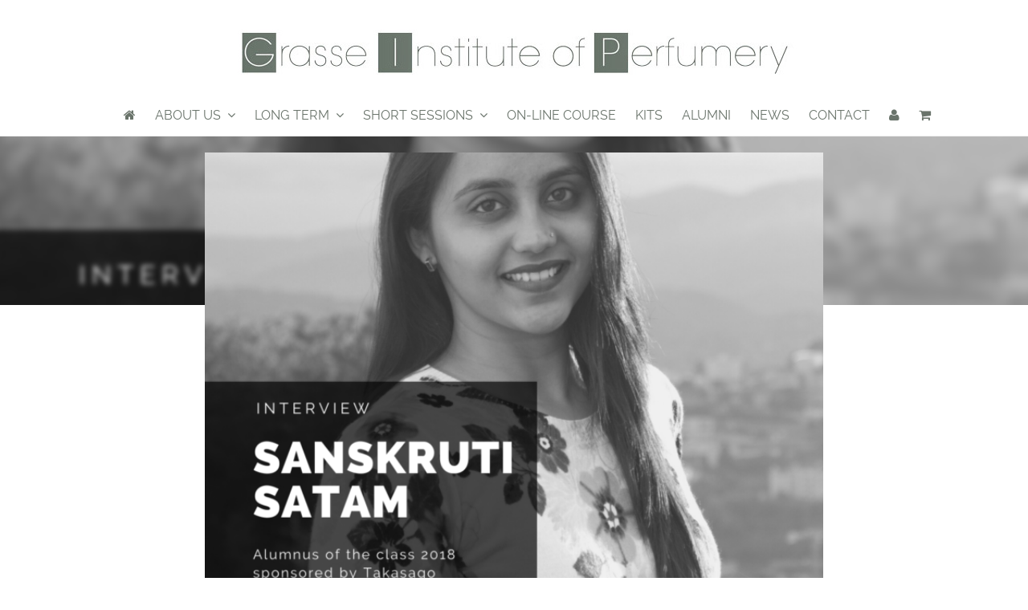

--- FILE ---
content_type: text/html; charset=UTF-8
request_url: https://www.grasse-perfumery.com/2020/04/17/interview-sanskruti-satam-alumnus-of-the-class-2018-sponsored-by-takasago/?replytocom=10307
body_size: 12154
content:
<!DOCTYPE html>
<html lang="en-US">
<head>
	
			<title>Interview Sanskruti Satam &#8211; alumnus of the class 2018 sponsored by Takasago    | Perfumery School in Grasse</title>
		
	<script>
        var template_directory = "https://www.grasse-perfumery.com/wp-content/themes/anga";
        var ajax_url = "https://www.grasse-perfumery.com/wp-admin/admin-ajax.php";    
    </script>
   
       
  	<meta charset="utf-8">
    <meta http-equiv="X-UA-Compatible" content="IE=edge">
    <meta name="viewport" content="width=device-width, initial-scale=1, maximum-scale=1, user-scalable=no">
			
		<title>Interview Sanskruti Satam &#8211; alumnus of the class 2018 sponsored by Takasago &#8211; GIP &#8211; Grasse Institute of Perfumery</title>
<meta name='robots' content='max-image-preview:large, noindex, follow' />
<link rel='dns-prefetch' href='//www.googletagmanager.com' />
<link rel='dns-prefetch' href='//maps.googleapis.com' />
<link rel='dns-prefetch' href='//fonts.googleapis.com' />
<link rel="alternate" type="application/rss+xml" title="GIP - Grasse Institute of Perfumery &raquo; Feed" href="https://www.grasse-perfumery.com/feed/" />
<link rel="alternate" type="application/rss+xml" title="GIP - Grasse Institute of Perfumery &raquo; Comments Feed" href="https://www.grasse-perfumery.com/comments/feed/" />
<link rel="alternate" type="application/rss+xml" title="GIP - Grasse Institute of Perfumery &raquo; Interview Sanskruti Satam &#8211; alumnus of the class 2018 sponsored by Takasago Comments Feed" href="https://www.grasse-perfumery.com/2020/04/17/interview-sanskruti-satam-alumnus-of-the-class-2018-sponsored-by-takasago/feed/" />
<link rel="alternate" title="oEmbed (JSON)" type="application/json+oembed" href="https://www.grasse-perfumery.com/wp-json/oembed/1.0/embed?url=https%3A%2F%2Fwww.grasse-perfumery.com%2F2020%2F04%2F17%2Finterview-sanskruti-satam-alumnus-of-the-class-2018-sponsored-by-takasago%2F" />
<link rel="alternate" title="oEmbed (XML)" type="text/xml+oembed" href="https://www.grasse-perfumery.com/wp-json/oembed/1.0/embed?url=https%3A%2F%2Fwww.grasse-perfumery.com%2F2020%2F04%2F17%2Finterview-sanskruti-satam-alumnus-of-the-class-2018-sponsored-by-takasago%2F&#038;format=xml" />
<style id='wp-emoji-styles-inline-css' type='text/css'>

	img.wp-smiley, img.emoji {
		display: inline !important;
		border: none !important;
		box-shadow: none !important;
		height: 1em !important;
		width: 1em !important;
		margin: 0 0.07em !important;
		vertical-align: -0.1em !important;
		background: none !important;
		padding: 0 !important;
	}
/*# sourceURL=wp-emoji-styles-inline-css */
</style>
<link rel='stylesheet' id='wp-block-library-css' href='https://www.grasse-perfumery.com/wp-includes/css/dist/block-library/style.min.css?ver=6.9' type='text/css' media='all' />
<link rel='stylesheet' id='wc-blocks-style-css' href='https://www.grasse-perfumery.com/wp-content/plugins/woocommerce/assets/client/blocks/wc-blocks.css?ver=wc-10.4.3' type='text/css' media='all' />
<style id='global-styles-inline-css' type='text/css'>
:root{--wp--preset--aspect-ratio--square: 1;--wp--preset--aspect-ratio--4-3: 4/3;--wp--preset--aspect-ratio--3-4: 3/4;--wp--preset--aspect-ratio--3-2: 3/2;--wp--preset--aspect-ratio--2-3: 2/3;--wp--preset--aspect-ratio--16-9: 16/9;--wp--preset--aspect-ratio--9-16: 9/16;--wp--preset--color--black: #000000;--wp--preset--color--cyan-bluish-gray: #abb8c3;--wp--preset--color--white: #ffffff;--wp--preset--color--pale-pink: #f78da7;--wp--preset--color--vivid-red: #cf2e2e;--wp--preset--color--luminous-vivid-orange: #ff6900;--wp--preset--color--luminous-vivid-amber: #fcb900;--wp--preset--color--light-green-cyan: #7bdcb5;--wp--preset--color--vivid-green-cyan: #00d084;--wp--preset--color--pale-cyan-blue: #8ed1fc;--wp--preset--color--vivid-cyan-blue: #0693e3;--wp--preset--color--vivid-purple: #9b51e0;--wp--preset--gradient--vivid-cyan-blue-to-vivid-purple: linear-gradient(135deg,rgb(6,147,227) 0%,rgb(155,81,224) 100%);--wp--preset--gradient--light-green-cyan-to-vivid-green-cyan: linear-gradient(135deg,rgb(122,220,180) 0%,rgb(0,208,130) 100%);--wp--preset--gradient--luminous-vivid-amber-to-luminous-vivid-orange: linear-gradient(135deg,rgb(252,185,0) 0%,rgb(255,105,0) 100%);--wp--preset--gradient--luminous-vivid-orange-to-vivid-red: linear-gradient(135deg,rgb(255,105,0) 0%,rgb(207,46,46) 100%);--wp--preset--gradient--very-light-gray-to-cyan-bluish-gray: linear-gradient(135deg,rgb(238,238,238) 0%,rgb(169,184,195) 100%);--wp--preset--gradient--cool-to-warm-spectrum: linear-gradient(135deg,rgb(74,234,220) 0%,rgb(151,120,209) 20%,rgb(207,42,186) 40%,rgb(238,44,130) 60%,rgb(251,105,98) 80%,rgb(254,248,76) 100%);--wp--preset--gradient--blush-light-purple: linear-gradient(135deg,rgb(255,206,236) 0%,rgb(152,150,240) 100%);--wp--preset--gradient--blush-bordeaux: linear-gradient(135deg,rgb(254,205,165) 0%,rgb(254,45,45) 50%,rgb(107,0,62) 100%);--wp--preset--gradient--luminous-dusk: linear-gradient(135deg,rgb(255,203,112) 0%,rgb(199,81,192) 50%,rgb(65,88,208) 100%);--wp--preset--gradient--pale-ocean: linear-gradient(135deg,rgb(255,245,203) 0%,rgb(182,227,212) 50%,rgb(51,167,181) 100%);--wp--preset--gradient--electric-grass: linear-gradient(135deg,rgb(202,248,128) 0%,rgb(113,206,126) 100%);--wp--preset--gradient--midnight: linear-gradient(135deg,rgb(2,3,129) 0%,rgb(40,116,252) 100%);--wp--preset--font-size--small: 13px;--wp--preset--font-size--medium: 20px;--wp--preset--font-size--large: 36px;--wp--preset--font-size--x-large: 42px;--wp--preset--spacing--20: 0.44rem;--wp--preset--spacing--30: 0.67rem;--wp--preset--spacing--40: 1rem;--wp--preset--spacing--50: 1.5rem;--wp--preset--spacing--60: 2.25rem;--wp--preset--spacing--70: 3.38rem;--wp--preset--spacing--80: 5.06rem;--wp--preset--shadow--natural: 6px 6px 9px rgba(0, 0, 0, 0.2);--wp--preset--shadow--deep: 12px 12px 50px rgba(0, 0, 0, 0.4);--wp--preset--shadow--sharp: 6px 6px 0px rgba(0, 0, 0, 0.2);--wp--preset--shadow--outlined: 6px 6px 0px -3px rgb(255, 255, 255), 6px 6px rgb(0, 0, 0);--wp--preset--shadow--crisp: 6px 6px 0px rgb(0, 0, 0);}:where(.is-layout-flex){gap: 0.5em;}:where(.is-layout-grid){gap: 0.5em;}body .is-layout-flex{display: flex;}.is-layout-flex{flex-wrap: wrap;align-items: center;}.is-layout-flex > :is(*, div){margin: 0;}body .is-layout-grid{display: grid;}.is-layout-grid > :is(*, div){margin: 0;}:where(.wp-block-columns.is-layout-flex){gap: 2em;}:where(.wp-block-columns.is-layout-grid){gap: 2em;}:where(.wp-block-post-template.is-layout-flex){gap: 1.25em;}:where(.wp-block-post-template.is-layout-grid){gap: 1.25em;}.has-black-color{color: var(--wp--preset--color--black) !important;}.has-cyan-bluish-gray-color{color: var(--wp--preset--color--cyan-bluish-gray) !important;}.has-white-color{color: var(--wp--preset--color--white) !important;}.has-pale-pink-color{color: var(--wp--preset--color--pale-pink) !important;}.has-vivid-red-color{color: var(--wp--preset--color--vivid-red) !important;}.has-luminous-vivid-orange-color{color: var(--wp--preset--color--luminous-vivid-orange) !important;}.has-luminous-vivid-amber-color{color: var(--wp--preset--color--luminous-vivid-amber) !important;}.has-light-green-cyan-color{color: var(--wp--preset--color--light-green-cyan) !important;}.has-vivid-green-cyan-color{color: var(--wp--preset--color--vivid-green-cyan) !important;}.has-pale-cyan-blue-color{color: var(--wp--preset--color--pale-cyan-blue) !important;}.has-vivid-cyan-blue-color{color: var(--wp--preset--color--vivid-cyan-blue) !important;}.has-vivid-purple-color{color: var(--wp--preset--color--vivid-purple) !important;}.has-black-background-color{background-color: var(--wp--preset--color--black) !important;}.has-cyan-bluish-gray-background-color{background-color: var(--wp--preset--color--cyan-bluish-gray) !important;}.has-white-background-color{background-color: var(--wp--preset--color--white) !important;}.has-pale-pink-background-color{background-color: var(--wp--preset--color--pale-pink) !important;}.has-vivid-red-background-color{background-color: var(--wp--preset--color--vivid-red) !important;}.has-luminous-vivid-orange-background-color{background-color: var(--wp--preset--color--luminous-vivid-orange) !important;}.has-luminous-vivid-amber-background-color{background-color: var(--wp--preset--color--luminous-vivid-amber) !important;}.has-light-green-cyan-background-color{background-color: var(--wp--preset--color--light-green-cyan) !important;}.has-vivid-green-cyan-background-color{background-color: var(--wp--preset--color--vivid-green-cyan) !important;}.has-pale-cyan-blue-background-color{background-color: var(--wp--preset--color--pale-cyan-blue) !important;}.has-vivid-cyan-blue-background-color{background-color: var(--wp--preset--color--vivid-cyan-blue) !important;}.has-vivid-purple-background-color{background-color: var(--wp--preset--color--vivid-purple) !important;}.has-black-border-color{border-color: var(--wp--preset--color--black) !important;}.has-cyan-bluish-gray-border-color{border-color: var(--wp--preset--color--cyan-bluish-gray) !important;}.has-white-border-color{border-color: var(--wp--preset--color--white) !important;}.has-pale-pink-border-color{border-color: var(--wp--preset--color--pale-pink) !important;}.has-vivid-red-border-color{border-color: var(--wp--preset--color--vivid-red) !important;}.has-luminous-vivid-orange-border-color{border-color: var(--wp--preset--color--luminous-vivid-orange) !important;}.has-luminous-vivid-amber-border-color{border-color: var(--wp--preset--color--luminous-vivid-amber) !important;}.has-light-green-cyan-border-color{border-color: var(--wp--preset--color--light-green-cyan) !important;}.has-vivid-green-cyan-border-color{border-color: var(--wp--preset--color--vivid-green-cyan) !important;}.has-pale-cyan-blue-border-color{border-color: var(--wp--preset--color--pale-cyan-blue) !important;}.has-vivid-cyan-blue-border-color{border-color: var(--wp--preset--color--vivid-cyan-blue) !important;}.has-vivid-purple-border-color{border-color: var(--wp--preset--color--vivid-purple) !important;}.has-vivid-cyan-blue-to-vivid-purple-gradient-background{background: var(--wp--preset--gradient--vivid-cyan-blue-to-vivid-purple) !important;}.has-light-green-cyan-to-vivid-green-cyan-gradient-background{background: var(--wp--preset--gradient--light-green-cyan-to-vivid-green-cyan) !important;}.has-luminous-vivid-amber-to-luminous-vivid-orange-gradient-background{background: var(--wp--preset--gradient--luminous-vivid-amber-to-luminous-vivid-orange) !important;}.has-luminous-vivid-orange-to-vivid-red-gradient-background{background: var(--wp--preset--gradient--luminous-vivid-orange-to-vivid-red) !important;}.has-very-light-gray-to-cyan-bluish-gray-gradient-background{background: var(--wp--preset--gradient--very-light-gray-to-cyan-bluish-gray) !important;}.has-cool-to-warm-spectrum-gradient-background{background: var(--wp--preset--gradient--cool-to-warm-spectrum) !important;}.has-blush-light-purple-gradient-background{background: var(--wp--preset--gradient--blush-light-purple) !important;}.has-blush-bordeaux-gradient-background{background: var(--wp--preset--gradient--blush-bordeaux) !important;}.has-luminous-dusk-gradient-background{background: var(--wp--preset--gradient--luminous-dusk) !important;}.has-pale-ocean-gradient-background{background: var(--wp--preset--gradient--pale-ocean) !important;}.has-electric-grass-gradient-background{background: var(--wp--preset--gradient--electric-grass) !important;}.has-midnight-gradient-background{background: var(--wp--preset--gradient--midnight) !important;}.has-small-font-size{font-size: var(--wp--preset--font-size--small) !important;}.has-medium-font-size{font-size: var(--wp--preset--font-size--medium) !important;}.has-large-font-size{font-size: var(--wp--preset--font-size--large) !important;}.has-x-large-font-size{font-size: var(--wp--preset--font-size--x-large) !important;}
/*# sourceURL=global-styles-inline-css */
</style>

<style id='classic-theme-styles-inline-css' type='text/css'>
/*! This file is auto-generated */
.wp-block-button__link{color:#fff;background-color:#32373c;border-radius:9999px;box-shadow:none;text-decoration:none;padding:calc(.667em + 2px) calc(1.333em + 2px);font-size:1.125em}.wp-block-file__button{background:#32373c;color:#fff;text-decoration:none}
/*# sourceURL=/wp-includes/css/classic-themes.min.css */
</style>
<link rel='stylesheet' id='toggle-switch-css' href='https://www.grasse-perfumery.com/wp-content/plugins/woocommerce-deposits/assets/css/toggle-switch.css?ver=4.1.17' type='text/css' media='screen' />
<link rel='stylesheet' id='wc-deposits-frontend-styles-css' href='https://www.grasse-perfumery.com/wp-content/plugins/woocommerce-deposits/assets/css/style.css?ver=4.1.17' type='text/css' media='all' />
<style id='wc-deposits-frontend-styles-inline-css' type='text/css'>

            .wc-deposits-options-form input.input-radio:enabled ~ label {  color: #f7f6f7; }
            .wc-deposits-options-form div a.wc-deposits-switcher {
              background-color: #ad74a2;
              background: -moz-gradient(center top, #ad74a2 0%, #93638a 100%);
              background: -moz-linear-gradient(center top, #ad74a2 0%, #93638a 100%);
              background: -webkit-gradient(linear, left top, left bottom, from(#ad74a2), to(#93638a));
              background: -webkit-linear-gradient(#ad74a2, #93638a);
              background: -o-linear-gradient(#ad74a2, #93638a);
              background: linear-gradient(#ad74a2, #93638a);
            }
            .wc-deposits-options-form .amount { color: #85ad74; }
            .wc-deposits-options-form .deposit-option { display: inline; }
          
/*# sourceURL=wc-deposits-frontend-styles-inline-css */
</style>
<link rel='stylesheet' id='woocommerce-layout-css' href='https://www.grasse-perfumery.com/wp-content/plugins/woocommerce/assets/css/woocommerce-layout.css?ver=10.4.3' type='text/css' media='all' />
<link rel='stylesheet' id='woocommerce-smallscreen-css' href='https://www.grasse-perfumery.com/wp-content/plugins/woocommerce/assets/css/woocommerce-smallscreen.css?ver=10.4.3' type='text/css' media='only screen and (max-width: 768px)' />
<link rel='stylesheet' id='woocommerce-general-css' href='https://www.grasse-perfumery.com/wp-content/plugins/woocommerce/assets/css/woocommerce.css?ver=10.4.3' type='text/css' media='all' />
<style id='woocommerce-inline-inline-css' type='text/css'>
.woocommerce form .form-row .required { visibility: visible; }
/*# sourceURL=woocommerce-inline-inline-css */
</style>
<link rel='stylesheet' id='main-css' href='https://www.grasse-perfumery.com/wp-content/themes/anga-child/style.css?ver=1.0' type='text/css' media='all' />
<link rel='stylesheet' id='bootstrap-stylesheet-css' href='https://www.grasse-perfumery.com/wp-content/themes/anga/assets/bootstrap/css/bootstrap.min.css?ver=1.0' type='text/css' media='all' />
<link rel='stylesheet' id='font-awesome-css' href='https://www.grasse-perfumery.com/wp-content/plugins/js_composer/assets/lib/bower/font-awesome/css/font-awesome.min.css?ver=5.2' type='text/css' media='all' />
<link rel='stylesheet' id='icomoon-css' href='https://www.grasse-perfumery.com/wp-content/themes/anga/assets/fonts/um_icons/style.css?ver=1.0' type='text/css' media='all' />
<link rel='stylesheet' id='royal-slider-css' href='https://www.grasse-perfumery.com/wp-content/themes/anga/assets/royalslider/royalslider.css?ver=1.0' type='text/css' media='all' />
<link rel='stylesheet' id='royal-skin-css' href='https://www.grasse-perfumery.com/wp-content/themes/anga/assets/royalslider/skins/minimal-white/rs-minimal-white.css?ver=1.0' type='text/css' media='all' />
<link rel='stylesheet' id='owl-carousel-css' href='https://www.grasse-perfumery.com/wp-content/themes/anga/assets/owl-carousel/assets/owl.carousel.css?ver=1.0' type='text/css' media='all' />
<link rel='stylesheet' id='animateCSS-css' href='https://www.grasse-perfumery.com/wp-content/themes/anga/assets/css/animate.css?ver=1.0' type='text/css' media='all' />
<link rel='stylesheet' id='mscrollbar-css' href='https://www.grasse-perfumery.com/wp-content/themes/anga/assets/mscrollbar/jquery.mCustomScrollbar.css?ver=1.0' type='text/css' media='all' />
<link rel='stylesheet' id='angaStylesheet-css' href='https://www.grasse-perfumery.com/wp-content/themes/anga/assets/css/angaStylesheet.css?ver=1.0' type='text/css' media='all' />
<link rel='stylesheet' id='anga_lightSkin-css' href='https://www.grasse-perfumery.com/wp-content/themes/anga/assets/css/lightSkin.css?ver=1.0' type='text/css' media='all' />
<link rel='stylesheet' id='um_wooStyle-css' href='https://www.grasse-perfumery.com/wp-content/themes/anga/assets/css/woocommerce-twitterboostrap.css?ver=1.0' type='text/css' media='all' />
<link rel='stylesheet' id='um_wooStyleFont-css' href='https://fonts.googleapis.com/css?family=Open+Sans&#038;ver=1.0' type='text/css' media='all' />
<link rel='stylesheet' id='default_website_font-css' href='https://www.grasse-perfumery.com/wp-content/themes/anga/assets/fonts/RalewayWebKit/stylesheet.css?ver=1.0' type='text/css' media='all' />
<script type="text/javascript" id="woocommerce-google-analytics-integration-gtag-js-after">
/* <![CDATA[ */
/* Google Analytics for WooCommerce (gtag.js) */
					window.dataLayer = window.dataLayer || [];
					function gtag(){dataLayer.push(arguments);}
					// Set up default consent state.
					for ( const mode of [{"analytics_storage":"denied","ad_storage":"denied","ad_user_data":"denied","ad_personalization":"denied","region":["AT","BE","BG","HR","CY","CZ","DK","EE","FI","FR","DE","GR","HU","IS","IE","IT","LV","LI","LT","LU","MT","NL","NO","PL","PT","RO","SK","SI","ES","SE","GB","CH"]}] || [] ) {
						gtag( "consent", "default", { "wait_for_update": 500, ...mode } );
					}
					gtag("js", new Date());
					gtag("set", "developer_id.dOGY3NW", true);
					gtag("config", "UA-74069734-1", {"track_404":true,"allow_google_signals":false,"logged_in":false,"linker":{"domains":[],"allow_incoming":false},"custom_map":{"dimension1":"logged_in"}});
//# sourceURL=woocommerce-google-analytics-integration-gtag-js-after
/* ]]> */
</script>
<script type="text/javascript" src="https://www.grasse-perfumery.com/wp-content/plugins/smooth-mousewheel/smooth_scroll/js/min/gambit-smoothscroll-min.js?ver=3.1" id="GambitSmoothScroll-js"></script>
<script type="text/javascript" src="https://www.grasse-perfumery.com/wp-includes/js/jquery/jquery.min.js?ver=3.7.1" id="jquery-core-js"></script>
<script type="text/javascript" src="https://www.grasse-perfumery.com/wp-includes/js/jquery/jquery-migrate.min.js?ver=3.4.1" id="jquery-migrate-js"></script>
<script type="text/javascript" src="https://www.grasse-perfumery.com/wp-content/plugins/woocommerce-thumbnail-input-quantities/wpbo_thumbnail_input_validation.js?ver=6.9" id="wpbo_thumbnail_validation-js"></script>
<script type="text/javascript" src="https://www.grasse-perfumery.com/wp-content/plugins/woocommerce/assets/js/jquery-blockui/jquery.blockUI.min.js?ver=2.7.0-wc.10.4.3" id="wc-jquery-blockui-js" data-wp-strategy="defer"></script>
<script type="text/javascript" id="wc-add-to-cart-js-extra">
/* <![CDATA[ */
var wc_add_to_cart_params = {"ajax_url":"/wp-admin/admin-ajax.php","wc_ajax_url":"/?wc-ajax=%%endpoint%%","i18n_view_cart":"View cart","cart_url":"https://www.grasse-perfumery.com/cart/","is_cart":"","cart_redirect_after_add":"no"};
//# sourceURL=wc-add-to-cart-js-extra
/* ]]> */
</script>
<script type="text/javascript" src="https://www.grasse-perfumery.com/wp-content/plugins/woocommerce/assets/js/frontend/add-to-cart.min.js?ver=10.4.3" id="wc-add-to-cart-js" data-wp-strategy="defer"></script>
<script type="text/javascript" src="https://www.grasse-perfumery.com/wp-content/plugins/woocommerce/assets/js/js-cookie/js.cookie.min.js?ver=2.1.4-wc.10.4.3" id="wc-js-cookie-js" defer="defer" data-wp-strategy="defer"></script>
<script type="text/javascript" id="woocommerce-js-extra">
/* <![CDATA[ */
var woocommerce_params = {"ajax_url":"/wp-admin/admin-ajax.php","wc_ajax_url":"/?wc-ajax=%%endpoint%%","i18n_password_show":"Show password","i18n_password_hide":"Hide password"};
//# sourceURL=woocommerce-js-extra
/* ]]> */
</script>
<script type="text/javascript" src="https://www.grasse-perfumery.com/wp-content/plugins/woocommerce/assets/js/frontend/woocommerce.min.js?ver=10.4.3" id="woocommerce-js" defer="defer" data-wp-strategy="defer"></script>
<script type="text/javascript" src="https://www.grasse-perfumery.com/wp-content/plugins/js_composer/assets/js/vendors/woocommerce-add-to-cart.js?ver=5.2" id="vc_woocommerce-add-to-cart-js-js"></script>
<script type="text/javascript" id="wc-deposits-add-to-cart-js-extra">
/* <![CDATA[ */
var wc_deposits_add_to_cart_options = {"ajax_url":"https://www.grasse-perfumery.com/wp-admin/admin-ajax.php","message":{"deposit":"","full":""}};
//# sourceURL=wc-deposits-add-to-cart-js-extra
/* ]]> */
</script>
<script type="text/javascript" src="https://www.grasse-perfumery.com/wp-content/plugins/woocommerce-deposits/assets/js/add-to-cart.js?ver=4.1.17" id="wc-deposits-add-to-cart-js"></script>
<link rel="https://api.w.org/" href="https://www.grasse-perfumery.com/wp-json/" /><link rel="alternate" title="JSON" type="application/json" href="https://www.grasse-perfumery.com/wp-json/wp/v2/posts/5775" /><link rel="EditURI" type="application/rsd+xml" title="RSD" href="https://www.grasse-perfumery.com/xmlrpc.php?rsd" />
<meta name="generator" content="WordPress 6.9" />
<meta name="generator" content="WooCommerce 10.4.3" />
<link rel="canonical" href="https://www.grasse-perfumery.com/2020/04/17/interview-sanskruti-satam-alumnus-of-the-class-2018-sponsored-by-takasago/" />
<link rel='shortlink' href='https://www.grasse-perfumery.com/?p=5775' />
<!--[if IE 9]> <script>var _gambitParallaxIE9 = true;</script> <![endif]--><script>new GambitSmoothScroll({speed: 2000,amount: 50});</script>        <!-- IE Fix for HTML5 Tags -->
        <!--[if lt IE 9]>
    	 	<script src="https://oss.maxcdn.com/libs/html5shiv/3.7.2/html5shiv.js"></script>
      		<script src="https://oss.maxcdn.com/libs/respond.js/1.4.2/respond.min.js"></script>
        <![endif]-->
        	<noscript><style>.woocommerce-product-gallery{ opacity: 1 !important; }</style></noscript>
	<meta name="generator" content="Powered by Visual Composer - drag and drop page builder for WordPress."/>
<!--[if lte IE 9]><link rel="stylesheet" type="text/css" href="https://www.grasse-perfumery.com/wp-content/plugins/js_composer/assets/css/vc_lte_ie9.min.css" media="screen"><![endif]--><style type="text/css" id="custom-background-css">
body.custom-background { background-color: #ffffff; }
</style>
	<link rel="icon" href="https://www.grasse-perfumery.com/wp-content/uploads/2020/03/cropped-GIP-logo-2010-32x32.jpg" sizes="32x32" />
<link rel="icon" href="https://www.grasse-perfumery.com/wp-content/uploads/2020/03/cropped-GIP-logo-2010-192x192.jpg" sizes="192x192" />
<link rel="apple-touch-icon" href="https://www.grasse-perfumery.com/wp-content/uploads/2020/03/cropped-GIP-logo-2010-180x180.jpg" />
<meta name="msapplication-TileImage" content="https://www.grasse-perfumery.com/wp-content/uploads/2020/03/cropped-GIP-logo-2010-270x270.jpg" />
<noscript><style type="text/css"> .wpb_animate_when_almost_visible { opacity: 1; }</style></noscript></head>




<body data-rsssl=1 class="wp-singular post-template-default single single-post postid-5775 single-format-image custom-background wp-theme-anga wp-child-theme-anga-child  theme-anga woocommerce-no-js wpb-js-composer js-comp-ver-5.2 vc_responsive">
	  	<div class="fixedHeaderHolder ">
	  <header id="siteHeader" class="fixed_menu">
	        	        <div class="container">
	            <div class="row">
	                
	           <!-- Logo --> 
	                <div class="col-md-12 col-lg-12 col-sm-12 col-xs-12">
	                    	                    	                    			                    		
		                    	<a href="https://www.grasse-perfumery.com" class="um_logo um_helper">
		                    		<div class="um_middle text-center">
		                    			<img width="720" height="87" src="https://www.grasse-perfumery.com/wp-content/uploads/2019/02/GIO_logo.jpg">
		                    		</div>
		                    	</a>
	                    		                        
	                </div>
	            <!-- Logo END --> 
	                
	                
	                <div class="col-md-12 col-lg-12 col-sm-12 col-xs-12">
	                		                    <div id="siteNavigation">
	                        <nav class="navbar navbar-default text-center" role="navigation">
	                            <div class="navbar-header">
	                                <a title="My Account" href="/my-account/" class="toggle-link"><i class="fa fa-user"></i></a>
                                    <a title="Shopping Cart" href="/cart/" class="toggle-link"><i class="fa fa-shopping-cart"></i></a>
                                    <button type="button" class="navbar-toggle" data-toggle="collapse" data-target="#main_navbar_collapse">
	                                    <i class="fa fa-bars fa-2x"></i>
	                                </button>                                    
	                            </div>
	                            
									                            <div class="collapse navbar-collapse text-center um_line" id="main_navbar_collapse">
	                               <ul id="menu-main-menu" class="nav navbar-nav"><li id="menu-item-378" class="home menu-item menu-item-type-custom menu-item-object-custom menu-item-home menu-item-378"><a href="https://www.grasse-perfumery.com"><i class="fa fa-home"></i></a></li>
<li id="menu-item-56" class="menu-item menu-item-type-post_type menu-item-object-page menu-item-has-children menu-item-56"><a href="https://www.grasse-perfumery.com/who-we-are/">About us</a>
<ul class="sub-menu">
	<li id="menu-item-135" class="menu-item menu-item-type-post_type menu-item-object-page menu-item-135"><a href="https://www.grasse-perfumery.com/who-we-are/">Who we are</a></li>
	<li id="menu-item-45" class="menu-item menu-item-type-post_type menu-item-object-page menu-item-45"><a href="https://www.grasse-perfumery.com/who-we-are/find-us-in-the-world/">Find us in the world</a></li>
	<li id="menu-item-46" class="menu-item menu-item-type-post_type menu-item-object-page menu-item-46"><a href="https://www.grasse-perfumery.com/who-we-are/gip-tv/">GIP TV</a></li>
	<li id="menu-item-388" class="menu-item menu-item-type-post_type menu-item-object-page menu-item-388"><a href="https://www.grasse-perfumery.com/who-we-are/our-partners/">Our Partners</a></li>
	<li id="menu-item-387" class="menu-item menu-item-type-post_type menu-item-object-page menu-item-387"><a href="https://www.grasse-perfumery.com/who-we-are/becoming-a-partner/">Becoming a partner</a></li>
	<li id="menu-item-55" class="menu-item menu-item-type-post_type menu-item-object-page menu-item-55"><a href="https://www.grasse-perfumery.com/who-we-are/testimonials/">Testimonials</a></li>
	<li id="menu-item-52" class="menu-item menu-item-type-post_type menu-item-object-page menu-item-has-children menu-item-52"><a href="https://www.grasse-perfumery.com/professions/">Careers</a>
	<ul class="sub-menu">
		<li id="menu-item-334" class="menu-item menu-item-type-post_type menu-item-object-page menu-item-334"><a href="https://www.grasse-perfumery.com/professions/perfumer/">Perfumer</a></li>
		<li id="menu-item-333" class="menu-item menu-item-type-post_type menu-item-object-page menu-item-333"><a href="https://www.grasse-perfumery.com/professions/evaluator/">Evaluator</a></li>
		<li id="menu-item-332" class="menu-item menu-item-type-post_type menu-item-object-page menu-item-332"><a href="https://www.grasse-perfumery.com/professions/perfumer-assistant/">Perfumer Assistant</a></li>
		<li id="menu-item-331" class="menu-item menu-item-type-post_type menu-item-object-page menu-item-331"><a href="https://www.grasse-perfumery.com/professions/laboratory-assistant/">Laboratory Assistant</a></li>
		<li id="menu-item-330" class="menu-item menu-item-type-post_type menu-item-object-page menu-item-330"><a href="https://www.grasse-perfumery.com/professions/raw-materials-sourcer/">Raw Materials Sourcer</a></li>
	</ul>
</li>
	<li id="menu-item-344" class="menu-item menu-item-type-post_type menu-item-object-page menu-item-344"><a href="https://www.grasse-perfumery.com/who-we-are/qa/">Q&#038;A</a></li>
	<li id="menu-item-48" class="menu-item menu-item-type-post_type menu-item-object-page menu-item-48"><a href="https://www.grasse-perfumery.com/press/">Press releases</a></li>
</ul>
</li>
<li id="menu-item-49" class="menu-item menu-item-type-post_type menu-item-object-page menu-item-has-children menu-item-49"><a href="https://www.grasse-perfumery.com/long-term/">Long Term</a>
<ul class="sub-menu">
	<li id="menu-item-389" class="menu-item menu-item-type-post_type menu-item-object-page menu-item-389"><a href="https://www.grasse-perfumery.com/long-term/international-technical-degree-in-fragrance-creation-and-sensory-evaluation/">International Technical Degree in Fragrance Creation and Sensory Evaluation</a></li>
	<li id="menu-item-6129" class="menu-item menu-item-type-post_type menu-item-object-product menu-item-6129"><a href="https://www.grasse-perfumery.com/product/gip-test/">Test fees</a></li>
	<li id="menu-item-51" class="menu-item menu-item-type-post_type menu-item-object-page menu-item-51"><a href="https://www.grasse-perfumery.com/long-term/our-sponsors/">Our Sponsors</a></li>
	<li id="menu-item-42" class="menu-item menu-item-type-post_type menu-item-object-page menu-item-42"><a href="https://www.grasse-perfumery.com/long-term/becoming-a-sponsor/">Becoming a Sponsor</a></li>
</ul>
</li>
<li id="menu-item-54" class="menu-item menu-item-type-post_type menu-item-object-page menu-item-has-children menu-item-54"><a href="https://www.grasse-perfumery.com/short-sessions/">Short Sessions</a>
<ul class="sub-menu">
	<li id="menu-item-352" class="menu-item menu-item-type-taxonomy menu-item-object-product_cat menu-item-352"><a href="https://www.grasse-perfumery.com/product-category/beginner/">Beginner</a></li>
	<li id="menu-item-2950" class="menu-item menu-item-type-taxonomy menu-item-object-product_cat menu-item-2950"><a href="https://www.grasse-perfumery.com/product-category/intermediate/">Intermediate</a></li>
	<li id="menu-item-2949" class="menu-item menu-item-type-taxonomy menu-item-object-product_cat menu-item-2949"><a href="https://www.grasse-perfumery.com/product-category/advanced/">Advanced</a></li>
	<li id="menu-item-11409" class="menu-item menu-item-type-taxonomy menu-item-object-product_cat menu-item-11409"><a href="https://www.grasse-perfumery.com/product-category/dubai-courses/">Dubai courses</a></li>
	<li id="menu-item-2952" class="menu-item menu-item-type-taxonomy menu-item-object-product_cat menu-item-2952"><a href="https://www.grasse-perfumery.com/product-category/chinese-courses/">Chinese courses</a></li>
	<li id="menu-item-2951" class="menu-item menu-item-type-taxonomy menu-item-object-product_cat menu-item-2951"><a href="https://www.grasse-perfumery.com/product-category/russian-courses/">Russian courses</a></li>
	<li id="menu-item-12477" class="menu-item menu-item-type-custom menu-item-object-custom menu-item-12477"><a href="https://www.grasse-perfumery.com/product-category/spanish-courses/">Spanish courses</a></li>
	<li id="menu-item-7469" class="menu-item menu-item-type-custom menu-item-object-custom menu-item-7469"><a href="https://www.grasse-perfumery.com/product-category/taiwan-courses/">Taiwan courses</a></li>
	<li id="menu-item-4802" class="menu-item menu-item-type-taxonomy menu-item-object-product_cat menu-item-4802"><a href="https://www.grasse-perfumery.com/product-category/seminars/">Seminars</a></li>
</ul>
</li>
<li id="menu-item-5951" class="menu-item menu-item-type-post_type menu-item-object-page menu-item-5951"><a href="https://www.grasse-perfumery.com/on-line-course/">On-line course</a></li>
<li id="menu-item-7699" class="menu-item menu-item-type-post_type menu-item-object-page menu-item-7699"><a href="https://www.grasse-perfumery.com/kits/">Kits</a></li>
<li id="menu-item-41" class="menu-item menu-item-type-post_type menu-item-object-page menu-item-41"><a href="https://www.grasse-perfumery.com/alumni/">Alumni</a></li>
<li id="menu-item-50" class="menu-item menu-item-type-post_type menu-item-object-page current_page_parent menu-item-50"><a href="https://www.grasse-perfumery.com/news/">News</a></li>
<li id="menu-item-43" class="menu-item menu-item-type-post_type menu-item-object-page menu-item-43"><a href="https://www.grasse-perfumery.com/contact/">Contact</a></li>
<li id="menu-item-379" class="menu-item menu-item-type-post_type menu-item-object-page menu-item-379"><a href="https://www.grasse-perfumery.com/my-account/" title="My Account"><i class="fa fa-user"></i></a></li>
<li id="menu-item-380" class="menu-item menu-item-type-post_type menu-item-object-page menu-item-380"><a href="https://www.grasse-perfumery.com/cart/" title="Shopping Cart"><i class="fa fa-shopping-cart"></i></a></li>
</ul>	                            </div>
	                        </nav>
	                    </div>
	                </div>
	            </div>
	        </div>
   		</header>
    </div>
        
	<div class="preloader ">
	  <div class="preloader-container">
	    <span class="animated-preloader"></span>
	  </div>
	</div>
    <main id="siteContainer">
<section class="singlePost">
			<section class="singleBlogHeader">
						<div class="singleHeaderImg" style="background-image:url(https://www.grasse-perfumery.com/wp-content/uploads/2020/04/focus-3.png)"></div>
		</section>
		
				<div class="container">
			<div class="row">
				<div class="col-md-8 col-md-push-2">
					<section class="singleContent">
						<figure>				
					    	<img width="720" height="498" src="https://www.grasse-perfumery.com/wp-content/uploads/2020/04/focus-3-720x498.png" class="attachment-portfolio_1 size-portfolio_1 wp-post-image" alt="" decoding="async" fetchpriority="high" />						</figure>
					</section>	
				</div>
			</div>
		</div>
			
	<div class="container">
		<div class="row">
			<div class="col-md-8 col-md-push-2">
				<div class="row">
					<div class="col-md-12">
						<section class="singleContent">		
							<header>
								<h2 class="pageTitle brandC">Interview Sanskruti Satam &#8211; alumnus of the class 2018 sponsored by Takasago</h2>
							     <div class="attibutes">
							    	<span class="um_author"><i class="fa fa-picture-o"></i>By: Communication</span>
							    	<span class="um_seperator">|</span>
							    	<span class="um_date">17 Apr 2020</span>
							    </div> 
							</header>
							<div class="blogPostContent">
								<div dir="auto"><strong>Presentation &amp; career:</strong></div>
<blockquote>
<div dir="auto"><em>&#8220;Namaste! Hello! Bonjour! I&#8217;m Sanskruti Satam, Indian by origin. I was born and brought up in Mumbai. I&#8217;ve also done my education here. I am currently working in Mane India Pvt. Ltd. as a trainee perfumer. My role requires me to smell all the raw materials and create basic accords, while also studying the classic fine fragrances.&#8221;</em></div>
</blockquote>
<div dir="auto"></div>
<div dir="auto"><strong>How do you imagine your career in 5 years?</strong></div>
<blockquote>
<div dir="auto"><em>&#8220;In future, I imagine myself working as a Perfumer, handling multiple projects across categories, and also contributing to other work along with creation.&#8221; </em></div>
<div dir="auto"></div>
</blockquote>
<div dir="auto"><strong>Concerning the GIP, why did you want to be a part of this adventure?</strong> <strong>Could you explain the impact of the GIP on your both professional and personal life? </strong></div>
<div dir="auto">
<blockquote>
<div dir="auto"><em>&#8220;I had completed a post graduation diploma in Perfumery &amp; Cosmetics, before joining the Grasse Institute of Perfumery. However, I felt I needed an additional program to learn the depths of Perfumery. A program where I could study the materials, in the extracted as well as nature form. I learned about this course from my professor and a friend, who had already completed it. The method of the program fit my idea well, so I applied. I have always preferred learning things practically, and Perfumery definitely demands that. All our senses need to work together for us to understand the intricacies of a material. </em><em>The experience at Grasse has changed not only my life but also my perspective towards it. It has also helped me enhance my knowledge of Perfumery. I spent my year smelling different materials, creating a variety of accords and fragrances. I think the experience also taught me the value of time. Time is precious, and managing it is not as easy as it seems. I owe it to Grasse for teaching me something so invaluable.<span class="Apple-converted-space"> </span>&#8220;</em></p>
</div>
</blockquote>
<div dir="auto"></div>
</div>
<div dir="auto"><strong>Do you have any advice to the current or future students of the school? </strong></div>
<blockquote>
<div dir="auto"><em>&#8220;One thing I would like to tell all those who are currently a part, and also those who will be, of the program &#8211; Discover the most of it. Take the most out of it. There&#8217;s so much to learn. Learn the subject. Learn about the different cultures your classmates come from. Learn Most importantly, learn about yourself. Invest this year wisely, and you will be surprised to see what you&#8217;re capable of achieving. The knowledge of perfumery is quite deep. Together, by sharing, you will grow. While as individuals, you&#8217;ll enrich.&#8221; </em></div>
</blockquote>
							</div>
						</section>
					</div>
				
				
					<div class="col-md-12">
						<div class="row">
													 																<div class="col-md-12 noPadding-right">
									<h5 class="pageTitle">Share</h5>
									<div class="socialShares">
										    		<li><a href="http://www.facebook.com/share.php?u=https://www.grasse-perfumery.com/2020/04/17/interview-sanskruti-satam-alumnus-of-the-class-2018-sponsored-by-takasago/&title=Interview Sanskruti Satam &#8211; alumnus of the class 2018 sponsored by Takasago" target="_blank" class="um_socialButton animated" id="facebook"><i class="fa fa-facebook"></i></a></li>
        
			<li><a href="http://twitter.com/home?status=Interview Sanskruti Satam &#8211; alumnus of the class 2018 sponsored by Takasago+https://www.grasse-perfumery.com/2020/04/17/interview-sanskruti-satam-alumnus-of-the-class-2018-sponsored-by-takasago/" target="_blank" class="um_socialButton animated" id="twitter"><i class="fa fa-twitter"></i></a></li>
	    
			<li><a href="https://plus.google.com/share?url=https://www.grasse-perfumery.com/2020/04/17/interview-sanskruti-satam-alumnus-of-the-class-2018-sponsored-by-takasago/" target="_blank" class="um_socialButton animated" id="google"><i class="fa fa-google-plus"></i></a></li>
        
			<li><a href="http://www.linkedin.com/shareArticle?mini=true&url=https://www.grasse-perfumery.com/2020/04/17/interview-sanskruti-satam-alumnus-of-the-class-2018-sponsored-by-takasago/&title=Interview Sanskruti Satam &#8211; alumnus of the class 2018 sponsored by Takasago" target="_blank" class="um_socialButton animated" id="linkedin"><i class="fa fa-linkedin"></i></a></li>
        
		
	
											
									</div>
								</div>
													</div>
					</div>
					
											<div class="col-md-12">
									<div id="respond" class="comment-respond">
		<h3 id="reply-title" class="comment-reply-title">Leave a Reply to <a href="#comment-10307">Ashish Shah</a> <small><a rel="nofollow" id="cancel-comment-reply-link" href="/2020/04/17/interview-sanskruti-satam-alumnus-of-the-class-2018-sponsored-by-takasago/#respond">Cancel Reply</a></small></h3><form action="https://www.grasse-perfumery.com/wp-comments-post.php" method="post" id="commentform" class="comment-form"><div class="inputFields"><textarea placeholder="Comment" id="comment" name="comment" aria-required="true"  ></textarea></p></div><div class="inputFields col-md-6"><input placeholder="Name" id="author" name="author" type="text" class="span2" value=""  aria-required='true' /></div>
<div class="inputFields col-md-6"><input placeholder="Email" id="email" name="email" type="text" class="span2" value="" aria-required='true' /></div>
<p class="form-submit"><input name="submit" type="submit" id="submit" class="submit" value="&gt;" /> <input type='hidden' name='comment_post_ID' value='5775' id='comment_post_ID' />
<input type='hidden' name='comment_parent' id='comment_parent' value='10307' />
</p></form>	</div><!-- #respond -->
	
<div id="comments">
    

    <h4 class="latestComents">Recent comments</h4>


    
    <div class="commentBody">
        <ul>
            
                <li class="comment even thread-even depth-1" id="li-comment-6910">
                    <div id="comment-6910" class="comment commentText">
                        <figure>
	                        <img alt='' src='https://secure.gravatar.com/avatar/fdbd48ef8ef0a86b7ee8e46a01f5da1b68ca43002fec3b86d586896d50f7ea4e?s=68&#038;d=mm&#038;r=g' srcset='https://secure.gravatar.com/avatar/fdbd48ef8ef0a86b7ee8e46a01f5da1b68ca43002fec3b86d586896d50f7ea4e?s=136&#038;d=mm&#038;r=g 2x' class='avatar avatar-68 photo' height='68' width='68' decoding='async'/>	                        <div class="commentButtons">
								<a rel="nofollow" class="comment-reply-link" href="https://www.grasse-perfumery.com/2020/04/17/interview-sanskruti-satam-alumnus-of-the-class-2018-sponsored-by-takasago/?replytocom=6910#respond" data-commentid="6910" data-postid="5775" data-belowelement="comment-6910" data-respondelement="respond" data-replyto="Reply to dhruva devvanshi" aria-label="Reply to dhruva devvanshi"><i class="fa fa-share fa-flip-horizontal"></i></a>							</div>
						</figure>
                        
                        <p>
                            <span class="comment_name">dhruva devvanshi</span> <span class="commentTime">6 years ago</span>                        </p>
                                                <p>Congratulations Sanskriti, Cheers highly appreciated the path you dreamed come to you, wish you all the best, always would be memorable as my best classmates.</p>
                    </div>
                </li><!-- #comment-## -->

                <li class="comment odd alt thread-odd thread-alt depth-1" id="li-comment-10307">
                    <div id="comment-10307" class="comment commentText">
                        <figure>
	                        <img alt='' src='https://secure.gravatar.com/avatar/18d791550e4076801125c34d0ec2671cc29531c7b8b81921efcb845cb924d435?s=68&#038;d=mm&#038;r=g' srcset='https://secure.gravatar.com/avatar/18d791550e4076801125c34d0ec2671cc29531c7b8b81921efcb845cb924d435?s=136&#038;d=mm&#038;r=g 2x' class='avatar avatar-68 photo' height='68' width='68' decoding='async'/>	                        <div class="commentButtons">
								<a rel="nofollow" class="comment-reply-link" href="https://www.grasse-perfumery.com/2020/04/17/interview-sanskruti-satam-alumnus-of-the-class-2018-sponsored-by-takasago/?replytocom=10307#respond" data-commentid="10307" data-postid="5775" data-belowelement="comment-10307" data-respondelement="respond" data-replyto="Reply to Ashish Shah" aria-label="Reply to Ashish Shah"><i class="fa fa-share fa-flip-horizontal"></i></a>							</div>
						</figure>
                        
                        <p>
                            <span class="comment_name">Ashish Shah</span> <span class="commentTime">4 years ago</span>                        </p>
                                                <p>Mam<br />
I am bsc CHEMISTRY  FDCA GUJARAT GOV.<br />
I am interested in fragrance material<br />
Product development and process development<br />
We are continue job palak chemical ind<br />
Ahmedabad<br />
But my interest depth knowledge of fragrance<br />
Experience<br />
Bulk drug &amp; fine chemicals<br />
Slide hint we are work for fragrance</p>
                    </div>
                </li><!-- #comment-## -->
        </ul>

    </div>
    
    

</div><!-- #comments -->
						</div>
									</div>
			</div>
			
						
		</div>
	</div>
</section>

	
	
	

 </main>
    	
					
		
    <footer id="siteFooter">
    	<div class="um_footerShadow"></div>
        <div class="container">
            <div class="row"> 
			                                <div class="col-md-12 col-sm-12">
                    <ul class="socialLinks list-unstyled list-inline text-center">
                                                <li>
                        	<a href="https://www.facebook.com/Grasse-Institute-of-Perfumery-580525618743650/" target="_blank"><i class="fa fa-facebook"></i></a>
                        </li>
                                                <li>
                        	<a href="https://www.instagram.com/gipgrasse/" target="_blank"><i class="fa fa-instagram"></i></a>
                        </li>
                                                <li>
                        	<a href="https://www.youtube.com/channel/UCCXpJBZ1JGyLmMjWAVFqEQw" target="_blank"><i class="fa fa-youtube"></i></a>
                        </li>
                                                <li>
                        	<a href="https://www.linkedin.com/company/grasse-institute-of-perfumery/" target="_blank"><i class="fa fa-linkedin"></i></a>
                        </li>
                                            </ul>
                </div>
                                <div class="col-md-12 col-sm-12 text-center">
                	<div class="footerContent">
                		<p><img loading="lazy" decoding="async" src="https://www.grasse-perfumery.com/wp-content/uploads/2019/02/GIP_logo_footer.jpg" alt="" width="500" height="60" class="alignnone size-full wp-image-100" srcset="https://www.grasse-perfumery.com/wp-content/uploads/2019/02/GIP_logo_footer.jpg 500w, https://www.grasse-perfumery.com/wp-content/uploads/2019/02/GIP_logo_footer-300x36.jpg 300w" sizes="(max-width: 500px) 100vw, 500px" /><br />
All right reserved @ 2019 Grasse institute of Perfumery &#8211; <a href="https://www.grasse-perfumery.com/privacy-policy/">Privacy Policy</a> &#8211;  <a href="https://www.grasse-perfumery.com/terms-conditions/">Terms and conditions</a><br />
<b>Contact us : +33 (0)4 92 42 34 90 &#8211; <a href="mailto:gip@prodarom.fr">gip@prodarom.fr</a></b></p>
                	</div>
                </div>
               
                
            </div>
        </div>
    </footer>
<script type="speculationrules">
{"prefetch":[{"source":"document","where":{"and":[{"href_matches":"/*"},{"not":{"href_matches":["/wp-*.php","/wp-admin/*","/wp-content/uploads/*","/wp-content/*","/wp-content/plugins/*","/wp-content/themes/anga-child/*","/wp-content/themes/anga/*","/*\\?(.+)"]}},{"not":{"selector_matches":"a[rel~=\"nofollow\"]"}},{"not":{"selector_matches":".no-prefetch, .no-prefetch a"}}]},"eagerness":"conservative"}]}
</script>
	<script type='text/javascript'>
		(function () {
			var c = document.body.className;
			c = c.replace(/woocommerce-no-js/, 'woocommerce-js');
			document.body.className = c;
		})();
	</script>
	<script type="text/javascript" src="https://www.googletagmanager.com/gtag/js?id=UA-74069734-1" id="google-tag-manager-js" data-wp-strategy="async"></script>
<script type="text/javascript" src="https://www.grasse-perfumery.com/wp-includes/js/dist/hooks.min.js?ver=dd5603f07f9220ed27f1" id="wp-hooks-js"></script>
<script type="text/javascript" src="https://www.grasse-perfumery.com/wp-includes/js/dist/i18n.min.js?ver=c26c3dc7bed366793375" id="wp-i18n-js"></script>
<script type="text/javascript" id="wp-i18n-js-after">
/* <![CDATA[ */
wp.i18n.setLocaleData( { 'text direction\u0004ltr': [ 'ltr' ] } );
//# sourceURL=wp-i18n-js-after
/* ]]> */
</script>
<script type="text/javascript" src="https://www.grasse-perfumery.com/wp-content/plugins/woocommerce-google-analytics-integration/assets/js/build/main.js?ver=ecfb1dac432d1af3fbe6" id="woocommerce-google-analytics-integration-js"></script>
<script type="text/javascript" src="https://www.grasse-perfumery.com/wp-content/themes/anga/assets/bootstrap/js/bootstrap.min.js?ver=6.9" id="bootstrap-js"></script>
<script type="text/javascript" src="https://www.grasse-perfumery.com/wp-content/themes/anga/assets/js/jquery.smoothscroll.js?ver=6.9" id="smoothscroll-js"></script>
<script type="text/javascript" src="https://www.grasse-perfumery.com/wp-content/themes/anga/assets/js/tabAccTog.js?ver=6.9" id="tabAccTog-js"></script>
<script type="text/javascript" src="https://www.grasse-perfumery.com/wp-content/themes/anga/assets/js/jquery.twitterfeed.js?ver=6.9" id="twitterFeed-js"></script>
<script type="text/javascript" src="https://maps.googleapis.com/maps/api/js?key=AIzaSyAU_H2shtk5FPatGyCK6aUkk_6HvqWtjOg&amp;ver=6.9" id="google_map-js"></script>
<script type="text/javascript" src="https://www.grasse-perfumery.com/wp-content/themes/anga/assets/royalslider/jquery.royalslider.min.js?ver=6.9" id="royalSlider-js"></script>
<script type="text/javascript" src="https://www.grasse-perfumery.com/wp-content/themes/anga/assets/owl-carousel/owl.carousel.min.js?ver=6.9" id="owl-carousel-js"></script>
<script type="text/javascript" src="https://www.grasse-perfumery.com/wp-content/themes/anga/assets/mscrollbar/jquery.mCustomScrollbar.js?ver=6.9" id="mscrollbar-js"></script>
<script type="text/javascript" src="https://www.grasse-perfumery.com/wp-content/themes/anga/assets/js/isotope.pkgd.min.js?ver=6.9" id="um-isotope-js"></script>
<script type="text/javascript" src="https://www.grasse-perfumery.com/wp-content/themes/anga/assets/js/imagesloaded.pkgd.min.js?ver=6.9" id="um-imagesLoaded-js"></script>
<script type="text/javascript" src="https://www.grasse-perfumery.com/wp-content/themes/anga/assets/js/contacModule.js?ver=6.9" id="um-contact-module-js"></script>
<script type="text/javascript" src="https://www.grasse-perfumery.com/wp-content/themes/anga/assets/js/um_ajax.js?ver=6.9" id="um-ajax-js"></script>
<script type="text/javascript" src="https://www.grasse-perfumery.com/wp-content/themes/anga/assets/js/mainScript.js?ver=6.9" id="mainScript-js"></script>
<script type="text/javascript" src="https://www.grasse-perfumery.com/wp-includes/js/comment-reply.min.js?ver=6.9" id="comment-reply-js" async="async" data-wp-strategy="async" fetchpriority="low"></script>
<script type="text/javascript" src="https://www.grasse-perfumery.com/wp-content/plugins/woocommerce/assets/js/sourcebuster/sourcebuster.min.js?ver=10.4.3" id="sourcebuster-js-js"></script>
<script type="text/javascript" id="wc-order-attribution-js-extra">
/* <![CDATA[ */
var wc_order_attribution = {"params":{"lifetime":1.0e-5,"session":30,"base64":false,"ajaxurl":"https://www.grasse-perfumery.com/wp-admin/admin-ajax.php","prefix":"wc_order_attribution_","allowTracking":true},"fields":{"source_type":"current.typ","referrer":"current_add.rf","utm_campaign":"current.cmp","utm_source":"current.src","utm_medium":"current.mdm","utm_content":"current.cnt","utm_id":"current.id","utm_term":"current.trm","utm_source_platform":"current.plt","utm_creative_format":"current.fmt","utm_marketing_tactic":"current.tct","session_entry":"current_add.ep","session_start_time":"current_add.fd","session_pages":"session.pgs","session_count":"udata.vst","user_agent":"udata.uag"}};
//# sourceURL=wc-order-attribution-js-extra
/* ]]> */
</script>
<script type="text/javascript" src="https://www.grasse-perfumery.com/wp-content/plugins/woocommerce/assets/js/frontend/order-attribution.min.js?ver=10.4.3" id="wc-order-attribution-js"></script>
<script type="text/javascript" id="woocommerce-google-analytics-integration-data-js-after">
/* <![CDATA[ */
window.ga4w = { data: {"cart":{"items":[],"coupons":[],"totals":{"currency_code":"EUR","total_price":0,"currency_minor_unit":2}}}, settings: {"tracker_function_name":"gtag","events":["purchase","add_to_cart","remove_from_cart","view_item_list","select_content","view_item","begin_checkout"],"identifier":null} }; document.dispatchEvent(new Event("ga4w:ready"));
//# sourceURL=woocommerce-google-analytics-integration-data-js-after
/* ]]> */
</script>
<script id="wp-emoji-settings" type="application/json">
{"baseUrl":"https://s.w.org/images/core/emoji/17.0.2/72x72/","ext":".png","svgUrl":"https://s.w.org/images/core/emoji/17.0.2/svg/","svgExt":".svg","source":{"concatemoji":"https://www.grasse-perfumery.com/wp-includes/js/wp-emoji-release.min.js?ver=6.9"}}
</script>
<script type="module">
/* <![CDATA[ */
/*! This file is auto-generated */
const a=JSON.parse(document.getElementById("wp-emoji-settings").textContent),o=(window._wpemojiSettings=a,"wpEmojiSettingsSupports"),s=["flag","emoji"];function i(e){try{var t={supportTests:e,timestamp:(new Date).valueOf()};sessionStorage.setItem(o,JSON.stringify(t))}catch(e){}}function c(e,t,n){e.clearRect(0,0,e.canvas.width,e.canvas.height),e.fillText(t,0,0);t=new Uint32Array(e.getImageData(0,0,e.canvas.width,e.canvas.height).data);e.clearRect(0,0,e.canvas.width,e.canvas.height),e.fillText(n,0,0);const a=new Uint32Array(e.getImageData(0,0,e.canvas.width,e.canvas.height).data);return t.every((e,t)=>e===a[t])}function p(e,t){e.clearRect(0,0,e.canvas.width,e.canvas.height),e.fillText(t,0,0);var n=e.getImageData(16,16,1,1);for(let e=0;e<n.data.length;e++)if(0!==n.data[e])return!1;return!0}function u(e,t,n,a){switch(t){case"flag":return n(e,"\ud83c\udff3\ufe0f\u200d\u26a7\ufe0f","\ud83c\udff3\ufe0f\u200b\u26a7\ufe0f")?!1:!n(e,"\ud83c\udde8\ud83c\uddf6","\ud83c\udde8\u200b\ud83c\uddf6")&&!n(e,"\ud83c\udff4\udb40\udc67\udb40\udc62\udb40\udc65\udb40\udc6e\udb40\udc67\udb40\udc7f","\ud83c\udff4\u200b\udb40\udc67\u200b\udb40\udc62\u200b\udb40\udc65\u200b\udb40\udc6e\u200b\udb40\udc67\u200b\udb40\udc7f");case"emoji":return!a(e,"\ud83e\u1fac8")}return!1}function f(e,t,n,a){let r;const o=(r="undefined"!=typeof WorkerGlobalScope&&self instanceof WorkerGlobalScope?new OffscreenCanvas(300,150):document.createElement("canvas")).getContext("2d",{willReadFrequently:!0}),s=(o.textBaseline="top",o.font="600 32px Arial",{});return e.forEach(e=>{s[e]=t(o,e,n,a)}),s}function r(e){var t=document.createElement("script");t.src=e,t.defer=!0,document.head.appendChild(t)}a.supports={everything:!0,everythingExceptFlag:!0},new Promise(t=>{let n=function(){try{var e=JSON.parse(sessionStorage.getItem(o));if("object"==typeof e&&"number"==typeof e.timestamp&&(new Date).valueOf()<e.timestamp+604800&&"object"==typeof e.supportTests)return e.supportTests}catch(e){}return null}();if(!n){if("undefined"!=typeof Worker&&"undefined"!=typeof OffscreenCanvas&&"undefined"!=typeof URL&&URL.createObjectURL&&"undefined"!=typeof Blob)try{var e="postMessage("+f.toString()+"("+[JSON.stringify(s),u.toString(),c.toString(),p.toString()].join(",")+"));",a=new Blob([e],{type:"text/javascript"});const r=new Worker(URL.createObjectURL(a),{name:"wpTestEmojiSupports"});return void(r.onmessage=e=>{i(n=e.data),r.terminate(),t(n)})}catch(e){}i(n=f(s,u,c,p))}t(n)}).then(e=>{for(const n in e)a.supports[n]=e[n],a.supports.everything=a.supports.everything&&a.supports[n],"flag"!==n&&(a.supports.everythingExceptFlag=a.supports.everythingExceptFlag&&a.supports[n]);var t;a.supports.everythingExceptFlag=a.supports.everythingExceptFlag&&!a.supports.flag,a.supports.everything||((t=a.source||{}).concatemoji?r(t.concatemoji):t.wpemoji&&t.twemoji&&(r(t.twemoji),r(t.wpemoji)))});
//# sourceURL=https://www.grasse-perfumery.com/wp-includes/js/wp-emoji-loader.min.js
/* ]]> */
</script>

</body>
</html>

--- FILE ---
content_type: text/css
request_url: https://www.grasse-perfumery.com/wp-content/themes/anga/assets/css/woocommerce-twitterboostrap.css?ver=1.0
body_size: 6366
content:
/* general rules */

.woocommerce #respond input#submit, 
.woocommerce a.button, 
.woocommerce button.button, 
.woocommerce input.button {
	border-radius:0;
	background:transparent;
	border:solid 1px #dedede;
	color:#909090;
	font-weight:normal;
	padding:10px;
	-webkit-transition: all 0.4s ease;
	   -moz-transition: all 0.4s ease;
	     -o-transition: all 0.4s ease;
	        transition: all 0.4s ease;
}

.woocommerce #respond input#submit:hover, 
.woocommerce a.button:hover, 
.woocommerce button.button:hover, 
.woocommerce input.button:hover,
.woocommerce nav.woocommerce-pagination ul li a:focus, 
.woocommerce nav.woocommerce-pagination ul li a:hover, 
.woocommerce nav.woocommerce-pagination ul li span.current {
	background:#8a3535; /* brand color */
	color:#fff !important;
	border-color:transparent;
}

.woocommerce input[type="text"], 
.woocommerce input[type="email"], 
.woocommerce select {
	line-height:47px;
}

.woocommerce input[type=radio], 
.woocommerce input[type=checkbox] {
	width:auto !important;
}

.woocommerce .product,
.woocommerce li.product.type-product { text-align:center; }
.single-product .product { text-align: left; }

.product.woocommerce.add_to_cart_inline {
	background:transparent;
	border: 0 !important; 
	padding: 0 !important; 
	display: inline-block;
}

.woocommerce .upsells.products > h2 { margin-bottom:30px; }

.bContainer .product.woocommerce.add_to_cart_inline a { padding:14px 15px; margin-left:0 !important; font-size:14px; vertical-align: baseline; }
.bContainer .product.woocommerce.add_to_cart_inline a.added_to_cart { display:none; }

.bContainer .product.woocommerce.add_to_cart_inline a:hover { opacity:0.7; }
.bContainer .product.woocommerce.add_to_cart_inline + a.btn { margin-top:4px; }
.woocommerce ul.products li.product h3 { font-size:20px; } 

.add_to_cart_inline a.button.add_to_cart_button {
	background:#8a3535;
	color: #fff;
	border-color: transparent;
	margin: 15px;
}

.woocommerce input[type=number] {-moz-appearance: textfield;}

.woocommerce .product .price {
	font-family: 'Open Sans', sans-serif;
}


/* page layout */

.woocommerce .cart-collaterals .cart_totals table td, 
.woocommerce .cart-collaterals .cart_totals table th {
	vertical-align:top;
	padding: 6px 0;
	line-height: 2em;
}

.um_shortcode_btn { display:inline; }

.container.um_woocommerce {
	margin-top: 60px;
}

.woocommerce h1.page-title { 
	font-size:20px; 
	font-weight:700; 
	display:inline-block; 
}

.woocommerce .woocommerce-result-count, 
.woocommerce-page .woocommerce-result-count { 
	display:inline-block; 
	float:none; 
	margin-left:20px;
}

/* products */

.um_relative {
	position: relative;
	overflow: hidden;
}

.products .product img.attachment-wootb_size {
    width: 100% !important;
    max-width: unset;
		-webkit-transition: all 0.4s ease-out;
  	-moz-transition: all 0.4s ease-out;
  	-o-transition: all 0.4s ease-out;
  	transition: all 0.4s ease-out;	
}

.products .product:hover img.attachment-wootb_size {
	width: 110% !important;
    max-width: unset;
}


.product:not(.type-product) {
	background:#f3f3f3;
	padding-bottom:20px;
}

.product > a > h3 { font-weight:700; margin-top:30px; }

.woocommerce .woocommerce-ordering {
	margin: 0 0 30px 0;
}
.productOverlay {
    background: rgba(250, 250, 250, 0.4);
}

.absoluteFill {
	position: absolute;
	top: 0;
	left: 0;
	width: 100%;
	height: 100%;
	opacity:0;
	-webkit-transition: opacity 0.4s ease;
	   -moz-transition: opacity 0.4s ease;
	     -o-transition: opacity 0.4s ease;
	        transition: opacity 0.4s ease;
}

.wpb_wrapper .woocommerce .product:not(.type-product),
.container.um_woocommerce .product:not(.type-product) {
	margin-bottom:30px;
	text-align:center;
}

.wpb_wrapper .woocommerce .product:not(.type-product):hover .absoluteFill,
.wpb_wrapper .woocommerce .product:not(.type-product):hover .um_productLinks,
.container.um_woocommerce .product:not(.type-product):hover .absoluteFill,
.container.um_woocommerce .product:not(.type-product):hover .um_productLinks {
	opacity:1;
	z-index:1;
}


.woocommerce .product:not(.type-product) h3 + span.price { line-height:51px; }
html .wpb_wrapper .woocommerce a:not(.shipping-calculator-button) { text-decoration:none !important; }

.woocommerce .products .star-rating {
	margin:0 auto 5px;
}

.woocommerce .wc-proceed-to-checkout {
  padding: 1em 0;
  text-align:center;
}

.um_productLinks {
	position: absolute;
	top: 30%;
	top: calc(48% - 65px);
	top: -moz-calc(48% - 65px);
	top: -webkit-calc(48% - 65px);
	top: -o-calc(48% - 65px);
	width: 100%;
	z-index: -1;
	opacity:0;
	-webkit-transition: opacity 0.4s ease;
	   -moz-transition: opacity 0.4s ease;
	     -o-transition: opacity 0.4s ease;
	        transition: opacity 0.4s ease;
}

.um_productLinks > a:first-child {
	display:none;
}

.um_productLinks > a:nth-child(2) {
	margin-left:0px !important;
}

.um_productLinks > a.um_woo_detail,
.woocommerce .um_productLinks #respond input#submit, 
.woocommerce .um_productLinks a.button, 
.woocommerce .um_productLinks button.button, 
.woocommerce .um_productLinks input.button {
	background:rgba(0,0,0,0.4);
	border:solid 1px #6f6f6f;
	color:#fff;
	padding:10px 14px;
	font-size:12px;
	border-radius:0;
	text-shadow:none;
	line-height: normal;
	font-weight: normal;
	margin-left:15px;
	min-width:38px;
	-webkit-transition: background 0.4s ease, border-color 0.4s ease;
	   -moz-transition: background 0.4s ease, border-color 0.4s ease;
	     -o-transition: background 0.4s ease, border-color 0.4s ease;
	        transition: background 0.4s ease, border-color 0.4s ease;
}

.um_productLinks > a.um_woo_detail:hover,
.woocommerce .um_productLinks #respond input#submit:hover, 
.woocommerce .um_productLinks a.button:hover, 
.woocommerce .um_productLinks button.button:hover, 
.woocommerce .um_productLinks input.button:hover {
	background:#8a3535; /* brand color */
	border-color:transparent;
	color: #fff !important;
}

.woocommerce a.added_to_cart {
	display:block;
	color:#fff;
	margin-top:15px;
	-webkit-transition: color 0.4s ease;
	   -moz-transition: color 0.4s ease;
	     -o-transition: color 0.4s ease;
	        transition: color 0.4s ease;
}

.woocommerce a.added_to_cart:hover {
	color:#8a3535; /* brand color */
}

a.button.add_to_cart_button.product_type_simple:after {
	content: "\e603";
	font-family: 'icomoon';
	margin-left:10px;
	margin-right:1px;
	font-size:10px;
}

.woocommerce #respond input#submit.added:after, 
.woocommerce a.button.added:after, 
.woocommerce button.button.added:after, 
.woocommerce input.button.added:after {
	font-family: WooCommerce;
	content: "\e017";
}

.woocommerce #respond input#submit.loading, 
.woocommerce a.button.loading, 
.woocommerce button.button.loading, 
.woocommerce input.button.loading {
	opacity: .5;
	text-indent: -9000px;	
}

.woocommerce #respond input#submit.loading:after, 
.woocommerce a.button.loading:after, 
.woocommerce button.button.loading:after, 
.woocommerce input.button.loading:after {
	font-family: WooCommerce;
	content: "\e01c";
	top: .9em;
	text-indent: 0;
}

.woocommerce .bContainer a.button.loading:after {
	top: 17px;
}

.woocommerce div.product p.price, 
.woocommerce div.product span.price {
    font-family: 'Open Sans', sans-serif;
    color: #6c776d;
    font-size: 22px !important;
    font-weight: 900;
}

.woocommerce div.product p.price del, 
.woocommerce div.product span.price del {
	opacity: 1;
	display: inline-block;
	text-decoration: none;
	color: #909090;
}

.woocommerce div.product form.cart .reset_variations {
    visibility: hidden;
    font-size: .83em;
    display: none !important;
}

.woocommerce div.product p.price del .amount, 
.woocommerce div.product span.price del .amount {
	text-decoration: line-through;
}

.woocommerce div.product p.price del:after, 
.woocommerce div.product span.price del:after {
	content: ' | ';
	margin: 0 10px;
	opacity:0.5;
}

.woocommerce  ins { text-decoration:none; }

.woocommerce span.onsale {
	min-height: 1px;
	min-width: 1px;
	padding: 6px 12px;
	line-height: normal;
	top: 15px;
	left: 15px;
	border-radius: 0;
	background-color: #8a3535;
	font-size: 14px;
	z-index: 2;
	text-transform: uppercase;
}

/* widgets */

.woocommerce.archive .container.um_woocommerce .sidebar { margin-top:95px; }

.widget.woocommerce.widget_shopping_cart ul.cart_list li {
	background:#f3f3f3;
	border:0;
	margin-bottom:1px;
}

.woocommerce .widget_shopping_cart .total, 
.woocommerce.widget_shopping_cart .total {
	border-top:0;
}

.woocommerce .widget_shopping_cart .cart_list li, 
.woocommerce.widget_shopping_cart .cart_list li {
	overflow:hidden;
	padding:0;
}
.woocommerce .widget_shopping_cart .cart_list li a.remove, 
.woocommerce.widget_shopping_cart .cart_list li a.remove {
	background:#fff;
	color:#9e9e9e !important;
	padding:0;
	border-radius:0;
	font-size: 24px;
	top: 13px;
	opacity:0;
	left: -25px;
	z-index: -1;
	-webkit-transition: left 0.4s ease;
	   -moz-transition: left 0.4s ease;
	     -o-transition: left 0.4s ease;
	        transition: left 0.4s ease;
}

.woocommerce .widget_shopping_cart .cart_list li:hover a.remove, 
.woocommerce.widget_shopping_cart .cart_list li:hover a.remove {
	z-index: 1;
	opacity:1;
	left:0px;
}
.woocommerce .widget_shopping_cart .cart_list li:hover a.remove:hover, 
.woocommerce.widget_shopping_cart .cart_list li:hover a.remove:hover {
	color:#fff !important;
	background:#8a3535; /* brand color */
}

.woocommerce .widget_shopping_cart .cart_list li a:nth-child(2), 
.woocommerce.widget_shopping_cart .cart_list li a:nth-child(2) {
	margin-top:8px;
	margin-bottom:-2px;
	margin-left: 15px;
	font-weight:700;
	color:#707070;
}

.woocommerce .widget_shopping_cart .cart_list li a .attachment-shop_thumbnail, 
.woocommerce.widget_shopping_cart .cart_list li a .attachment-shop_thumbnail {
	margin: -8px 0 0 0;
	width: 60px;
}

.woocommerce.widget_shopping_cart .cart_list li .quantity {
	margin-left:15px;
}

.widget.woocommerce.widget_products li a:after,
.widget.widget_shopping_cart ul li a:after,
.widget.woocommerce.widget_recent_reviews li a:after,
.widget.woocommerce.widget_top_rated_products li a:after { content:none; } 

.woocommerce .widget_shopping_cart .total, 
.woocommerce.widget_shopping_cart .total {
	text-align:center;
	margin:5px auto 10px;
}

.woocommerce .widget_shopping_cart .buttons a, 
.woocommerce.widget_shopping_cart .buttons a {
	width:48%;
	margin:0;
	border-radius:0;
	text-align:center;
	background:transparent;
	border:solid 1px #dedede;
	color:#909090;
	font-weight:normal;
	padding:10px 0;
}

.woocommerce .widget_shopping_cart .buttons a:nth-child(2), 
.woocommerce.widget_shopping_cart .buttons a:nth-child(2) {
	float:right;
	background:#8a3535;
	color:#fff;
	border-color:transparent;
}

.woocommerce .widget_shopping_cart .buttons a:nth-child(2):hover, 
.woocommerce.widget_shopping_cart .buttons a:nth-child(2):hover {
	opacity:0.5;
}

.woocommerce .widget_shopping_cart .buttons a:hover, 
.woocommerce.widget_shopping_cart .buttons a:hover {
	background:#8a3535; /* brand color */
	color:#fff;
	border-color:transparent;
}

.woocommerce .widget_price_filter .price_slider {
	margin-bottom:30px;
}

.woocommerce .widget_price_filter .price_slider_wrapper .ui-widget-content {
	background-color:#dedede;
}

.woocommerce .widget_price_filter .ui-slider .ui-slider-range, 
.woocommerce .widget_price_filter .ui-slider .ui-slider-handle {
	background:#8a3535;
	z-index: 1;
}

.widget.woocommerce.widget_products li,
.widget.woocommerce.widget_recently_viewed_products li { padding: 5px 15px; }
.widget.woocommerce.widget_products li:hover, 
.widget.woocommerce.widget_recently_viewed_products li:hover { padding: 5px 15px; background:#f3f3f3; }
.widget.woocommerce.widget_products li img, 
.widget.woocommerce.widget_recently_viewed_products li img { width:60px; margin:-5px -15px; }
.widget.woocommerce.widget_products li ins { text-decoration:none; }
.widget.woocommerce.widget_products li .amount { color:#909090; }
.widget.woocommerce.widget_products li .product-title,
.widget.woocommerce.widget_recent_reviews ul li .product-title,
.widget.woocommerce.widget_top_rated_products ul li .product-title { font-size: 16px; line-height: 1.6; }

.widget.woocommerce.widget_recently_viewed_products ul li a:after { content:none; }

.widget.woocommerce.widget_product_search .woocommerce-product-search { position:relative; }
.widget.woocommerce.widget_product_search .screen-reader-text { display:none; }
.widget.woocommerce.widget_product_search .search-field { height:50px; padding: 0 90px 0 15px; }
.widget.woocommerce.widget_product_search input[type=submit] {
	position: absolute;
	width: 80px;
	height: 50px;
	top: 0;
	right: 0;
	border-color: transparent;
	background: #8a3535; /* brand color */
}

.widget.woocommerce.widget_product_tag_cloud a {
	border: solid 1px #dedede;
	margin-right: 10px;
	padding: 0 16px;
	display: inline-block;
	margin-bottom: 10px;
	line-height: 48px;
	font-size:12px !important;
	font-weight:700;
}	
	
.widget.woocommerce.widget_recent_reviews li:hover,
.widget.woocommerce.widget_top_rated_products li:hover {
	padding:10px 15px;
}

.widget.woocommerce.widget_products ul,
.widget.woocommerce.widget_recent_reviews ul,
.widget.woocommerce.widget_top_rated_products ul,
.widget.woocommerce.widget_recently_viewed_products ul { border:solid 1px #dedede; }

.widget.woocommerce.widget_products li:first-child,
.widget.woocommerce.widget_recent_reviews ul li:first-child,
.widget.woocommerce.widget_top_rated_products ul li:first-child,
.widget.woocommerce.widget_recently_viewed_products ul li:first-child { border-top:0; }

.widget.woocommerce.widget_products li:last-child,
.widget.woocommerce.widget_recent_reviews ul li:last-child,
.widget.woocommerce.widget_top_rated_products ul li:last-child,
.widget.woocommerce.widget_recently_viewed_products ul li:last-child { border-bottom:0; }



.widget.woocommerce.widget_recent_reviews ul li img,
.widget.woocommerce.widget_top_rated_products ul li img,
.widget.woocommerce.widget_recently_viewed_products ul li img {
	width:60px;
}

.widget.woocommerce.widget_recent_reviews li .star-rating,
.widget.woocommerce.widget_top_rated_products li .star-rating {
	font-size: 0.9em;
	margin: 3px 0;
}

.widget.woocommerce ins { text-decoration:none; }

.woocommerce nav.woocommerce-pagination ul li a { padding: 15px 18px; }
.woocommerce nav.woocommerce-pagination ul li span { padding: 16px 19px; }

.woocommerce nav.woocommerce-pagination ul { border:0; }
.woocommerce nav.woocommerce-pagination ul li { margin-right:10px; border:0; }
.woocommerce nav.woocommerce-pagination ul li a { border:solid 1px #dedede; }

.woocommerce nav.woocommerce-pagination ul li a {
	-webkit-transition: all 0.4s ease;
	   -moz-transition: all 0.4s ease;
	     -o-transition: all 0.4s ease;
	        transition: all 0.4s ease;
}

@-moz-document url-prefix() {
	select {
		height:50px;
		background:none;
	}
}

.widget.woocommerce.widget_shopping_cart ul.cart_list li .variation {
	max-height:20px;
	margin:0 0 0 1em;
}

.widget.woocommerce.widget_shopping_cart ul.cart_list li .variation dt, 
.widget.woocommerce.widget_shopping_cart ul.cart_list li .variation dd {
	margin:0;
	padding:0;
} 

/* single product */

.woocommerce #content div.product div.images, 
.woocommerce div.product div.images, 
.woocommerce-page #content div.product div.images, 
.woocommerce-page div.product div.images,
.woocommerce #content div.product div.summary, 
.woocommerce div.product div.summary, 
.woocommerce-page #content div.product div.summary, 
.woocommerce-page div.product div.summary {
	width:100%;
}

@media(min-width:991px) {
	.product.type-product > .row > .col-sm-6:first-child { width: 41.66666667%; }
	.product.type-product > .row > .col-sm-6:last-child { width: 58.33333333%; }
}

.summary.entry-summary .product_title.entry-title { font-size:30px; color:#707070; margin-bottom:15px; }
.woocommerce .woocommerce-product-rating .star-rating { margin: .5em 15px 0 0; }


.woocommerce div.product .summary.entry-summary .woocommerce-product-rating { margin-bottom:15px; }
.woocommerce div.product .summary.entry-summary div[itemprop="description"] { margin-bottom:25px; }

.woocommerce div.product form.cart { margin-bottom:0; }

.woocommerce div.product form.cart .variations { float:left; }
.woocommerce div.product form.cart .variations td.label { display:none; }
.woocommerce div.product form.cart .variations select { margin-bottom:10px; min-width:270px; }
.woocommerce div.product form.cart .variations td.value { padding-right:15px; }
.woocommerce div.product form.cart .button { height:50px; padding:0 20px; }

.woocommerce .single_variation_wrap {
	/*padding-left: 30px;
	position: relative;*/
}

.woocommerce .single_variation_wrap .single_variation {
	/*position: absolute;
	top: 65px;
	right: 35px;*/
}
.woocommerce div.product form.cart div.quantity { margin-right:30px; }
.woocommerce div.product form.cart div.quantity:before {
	content: 'Quantity'; /* artmazi */
	margin-left: 0px;
	background: #f3f3f3;
	padding: 12px 20px;
	position: relative;
	display: inline-block;
	border-width: 1px;
	border-color: #c9c9c9;
	border-style: solid;
	border-right-width: 0;
}

.woocommerce .single_variation_wrap .variations_button .quantity .qty {
	width: 80px;
	text-align: center;
	height: 50px;
	border-left: 0;
	padding: 0;
}

@media screen and (-webkit-min-device-pixel-ratio:0) {  
	.woocommerce .single_variation_wrap .variations_button .quantity .qty {
		padding: 0 0 0 15px;
	}
} 

.woocommerce .single_variation_wrap .variations_button .quantity .qty:focus { outline:0; }

.woocommerce .single_variation_wrap .variations_button .single_add_to_cart_button {
	/*position: absolute;
	top: 95px;*/
	left: 0;
}

.woocommerce .variations_form.cart + .product_meta {
	margin-top:10px !important;
	float:left;
}

.woocommerce #content div.product div.summary .product_meta, 
.woocommerce div.product div.summary .product_meta, 
.woocommerce-page #content div.product div.summary .product_meta, 
.woocommerce-page div.product div.summary .product_meta {
	margin-top:10px;
}


.woocommerce div.product .woocommerce-tabs ul.tabs {
	padding: 0;
	overflow: visible;
}

.woocommerce div.product .woocommerce-tabs ul.tabs:before {
	border-bottom: 1px solid #dedede;
	z-index: 0;
	bottom: 18px;
}

.woocommerce div.product .woocommerce-tabs ul.tabs li.active {
	background: #8a3535;
	color: #fff;
}

.woocommerce div.product .woocommerce-tabs ul.tabs li {
	float: left;
	border-radius: 0;
	background-color: #f3f3f3;
	border:0;
	margin:0;
}

.woocommerce div.product .woocommerce-tabs ul.tabs li.active a {
	position:relative;
}

.woocommerce div.product li.active a:after {
	content: ' ';
	width: 0;
	height: 0;
	border-left: 5px solid transparent;
	border-right: 5px solid transparent;
	border-top: 5px solid #8a3535;
	position: absolute;
	bottom: -5px;
	left: 50%;
	margin-left: -5px;
}


.woocommerce div.product .woocommerce-tabs ul.tabs li:before {
	left: 0px;
	-webkit-border-bottom-right-radius: 0px;
	-moz-border-bottom-right-radius: 0px;
	border-bottom-right-radius: 0px;
	border-width: 0;
	box-shadow: none;
}

.woocommerce div.product .woocommerce-tabs ul.tabs li:after, 
.woocommerce div.product .woocommerce-tabs ul.tabs li:before {
	content:none;
}

.woocommerce .panel.entry-content h2,
.woocommerce h2, 
.woocommerce h1 {
	font-size:20px;
	font-weight:700;
	color:#707070;
}

.woocommerce #respond input#submit.alt, 
.woocommerce a.button.alt, 
.woocommerce button.button.alt, 
.woocommerce input.button.alt,
.woocommerce #respond input#submit.alt:hover, 
.woocommerce a.button.alt:hover, 
.woocommerce button.button.alt:hover, 
.woocommerce input.button.alt:hover,
.woocommerce #respond input#submit.alt:hover, 
.woocommerce a.button.alt:hover, 
.woocommerce button.button.alt:hover, 
.woocommerce input.button.alt:hover  {
	background-color: #8a3535;
	border-color: transparent;
}

.woocommerce #respond input#submit.alt:hover, 
.woocommerce a.button.alt:hover, 
.woocommerce button.button.alt:hover, 
.woocommerce input.button.alt:hover {
	opacity:0.7;
}

.woocommerce .single_variation_wrap .variations_button .single_add_to_cart_button:after {
	content: "\e603";
	font-family: 'icomoon';
	margin-left: 10px;
	font-size:10px;
}

.woocommerce #respond input#submit.alt.disabled, 
.woocommerce #respond input#submit.alt.disabled:hover, 
.woocommerce #respond input#submit.alt:disabled, 
.woocommerce #respond input#submit.alt:disabled:hover, 
.woocommerce #respond input#submit.alt:disabled[disabled], 
.woocommerce #respond input#submit.alt:disabled[disabled]:hover, 
.woocommerce a.button.alt.disabled, 
.woocommerce a.button.alt.disabled:hover, 
.woocommerce a.button.alt:disabled, 
.woocommerce a.button.alt:disabled:hover, 
.woocommerce a.button.alt:disabled[disabled], 
.woocommerce a.button.alt:disabled[disabled]:hover, 
.woocommerce button.button.alt.disabled, 
.woocommerce button.button.alt.disabled:hover, 
.woocommerce button.button.alt:disabled, 
.woocommerce button.button.alt:disabled:hover, 
.woocommerce button.button.alt:disabled[disabled], 
.woocommerce button.button.alt:disabled[disabled]:hover, 
.woocommerce input.button.alt.disabled, 
.woocommerce input.button.alt.disabled:hover, 
.woocommerce input.button.alt:disabled, 
.woocommerce input.button.alt:disabled:hover, 
.woocommerce input.button.alt:disabled[disabled], 
.woocommerce input.button.alt:disabled[disabled]:hover {
	background-color: #8a3535;
	border-color: transparent;
}

.woocommerce .bssingleproduct .onsale { margin-left: 15px; }


.woocommerce div.product .woocommerce-tabs .panel {
	box-shadow:none;
	border-bottom:solid 1px #dedede;
	padding-bottom:20px;
}

.related.products .products {
	margin: 0 -15px;
}

.related.products .products .product,
.cross-sells .products .product { text-align:center; }
.woocommerce .related.products .products .product .um_productLinks {
	position:static;
	opacity:1;
}
.woocommerce .related.products .products .product .um_productLinks a { display:none; }
.woocommerce .related.products .products .product .um_productLinks a:last-child {
	display:inline-block;
	margin:0;
	border-color:#dedede;
}

.woocommerce .related.products .products .product .um_productLinks a:hover {
	background:#8a3535;
	color:#fff;
	border-color:transparent;
}


.woocommerce .related.products .product .star-rating,
.woocommerce .cross-sells .products .product .star-rating {
  margin: 0 auto 5px;
  position: absolute;
  bottom: 134px;
  left: 0;
  right: 0;
  background: rgba(255,255,255,0.95);
  outline: solid 12px rgba(255,255,255,0.95);
}

.woocommerce .cross-sells .products .product .star-rating {
	bottom:99px;
}

.woocommerce .cross-sells .products .product .price { color:#8a3535; }

.woocommerce .related.products .products { margin-top:30px; }

.woocommerce ul.products li.product .onsale {
	top: 15px;
	left: 30px;
	right:auto;
	margin: 0;
}

.wpb_wrapper .woocommerce ul.products li.product .onsale {
	top: 15px;
	left: 15px;
	right:auto;
	margin: 0;
}

.woocommerce ul.products li.product .add_to_cart_button {
	background:#fff;
	color:#707070;
}

.woocommerce ul.products li.product .price del { display:inline-block; color:#909090; }

.woocommerce .related ul li.product, 
.woocommerce .related ul.products li.product, 
.woocommerce .upsells.products ul li.product, 
.woocommerce .upsells.products ul.products li.product, 
.woocommerce-page .related ul li.product, 
.woocommerce-page .related ul.products li.product, 
.woocommerce-page .upsells.products ul li.product, 
.woocommerce-page .upsells.products ul.products li.product {
	width: 33.33333333%;
	float: left;
	clear: none;
	padding: 0 15px;
}

@media (max-width:992px) {
	.woocommerce .related ul li.product, 
	.woocommerce .related ul.products li.product, 
	.woocommerce .upsells.products ul li.product, 
	.woocommerce .upsells.products ul.products li.product, 
	.woocommerce-page .related ul li.product, 
	.woocommerce-page .related ul.products li.product, 
	.woocommerce-page .upsells.products ul li.product, 
	.woocommerce-page .upsells.products ul.products li.product {
		width: 50%;
		float: left;
		clear: none;
		padding: 0 15px;
	}
}


@media (max-width:768px) {
	.woocommerce .related ul li.product, 
	.woocommerce .related ul.products li.product, 
	.woocommerce .upsells.products ul li.product, 
	.woocommerce .upsells.products ul.products li.product, 
	.woocommerce-page .related ul li.product, 
	.woocommerce-page .related ul.products li.product, 
	.woocommerce-page .upsells.products ul li.product, 
	.woocommerce-page .upsells.products ul.products li.product {
		width: 100%;
		float: left;
		clear: none;
		padding: 0 15px;
	}
}

.woocommerce #reviews #comments ol.commentlist {
	padding: 30px 0;
}

.woocommerce #reviews #comments ol.commentlist li img.avatar {
	padding:0;
	width:60px;
	border-radius:50%;
	position:relative;
}

.woocommerce #reviews #comments ol.commentlist li:not(:first-child) img.avatar {
	top:10px;
}

.woocommerce #reviews #comments ol.commentlist li .comment-text {
	margin: 0 0 0 70px;
	border:0;
}

.woocommerce #reviews .comment-text p.meta strong { font-size: 16px; }
.woocommerce #reviews .comment-text p.meta time { font-style: italic; font-size:14px; }

.woocommerce #reviews #comments ol.commentlist li .comment-text { padding: 0em 1em 0; }

.woocommerce #reviews #comments ol.commentlist li .comment-text p {
  margin: 0 0 0.2em;
}

.woocommerce #review_form #respond p.form-submit { bottom:27px; }

.woocommerce #review_form #respond p.form-submit input {
  background: #8a3535;
  color: #fff;
  height: 50px;
  padding: 0 30px;
}

.woocommerce #review_form #respond p.form-submit input:hover {
  opacity:0.7;
}

.woocommerce  #review_form input { margin-bottom:10px; }

.woocommerce  #review_form h3 { margin-bottom:30px; }

.woocommerce #reviews li.comment:after {
  content: ' ';
  border-top-style: solid;
  border-top-width: 1px;
  width: calc(100% - 80px);
  width: -moz-calc(100% - 80px);
  width: -webkit-calc(100% - 80px);
  width: -o-calc(100% - 80px);
  display: block;
  float: right;
  margin: 20px 0;
}

/* cart */

.woocommerce table.shop_table {
	border:0;
	margin:0;
}

.woocommerce table.shop_table:not(.woocommerce-checkout-review-order-table) tbody tr.cart_item:nth-child(odd) { background:#f3f3f3; }
.woocommerce table.shop_table:not(.woocommerce-checkout-review-order-table) tbody tr.cart_item:nth-child(even) { background:#f9f9f9; }

.woocommerce table.shop_table tbody tr td { border-top: solid 1px #fff; border-bottom: solid 1px #fff; }

.woocommerce table.cart .product-thumbnail { padding:0; }

.woocommerce table.cart img { width:58px; }

.woocommerce table.cart .product-name { color:#707070; font-weight:700; font-size:16px; }
.woocommerce table.cart .product-name a { text-decoration:none; }
.woocommerce #content table.cart td.actions, 
.woocommerce table.cart td.actions, 
.woocommerce-page #content table.cart td.actions, 
.woocommerce-page table.cart td.actions { padding:0; }

.woocommerce .quantity .qty {
	width:80px;
	text-align: center;
	height: 50px;
	border:0;
	padding: 0;
	border:solid 1px #c9c9c9;
	margin-bottom:0;
}

@media screen and (-webkit-min-device-pixel-ratio:0) {  
	.woocommerce .quantity .qty {
		padding: 0 0 0 15px;
	}
} 

.woocommerce .bssingleproduct .quantity .qty { border-left:0; }
.woocommerce .bssingleproduct .quantity .qty:focus { outline:none; }

.woocommerce a.remove {
	background: #fff;
	color: #9e9e9e !important;
	padding: 0;
	border-radius: 0;
	font-size: 24px;
	-webkit-transition: all 0.4s ease;
	-moz-transition: all 0.4s ease;
	-o-transition: all 0.4s ease;
	transition: all 0.4s ease;
	text-decoration:none !important;
	width:35px;
	height:35px;
	line-height: 1.4;
}

.woocommerce table.shop_table td {
	padding:4px 12px;
}

.woocommerce a.remove:hover {
	background:#8a3535; /* brand color */
	color:#fff;
}

.woocommerce td.product-name dl.variation {
	font-size: 12px;
	margin: 0;
	color: #909090;
}

.woocommerce td.product-name dl.variation dd {
	margin:0;
}

.woocommerce table.cart td.actions .coupon .input-text {
	border: 1px solid #dedede;
	padding: 0 20px;
	margin: 30px 15px 0 0;
	height: 50px;
	width: 95px;
	float:left;
}

.woocommerce table.cart td.actions .coupon .button {
	float:left;
	margin-top:30px;
	width:130px;
	height:50px;
	background:#f3f3f3;
	color:#707070;
	border-color:transparent;
}

.single_add_to_cart_button:after {
	content: "\e603";
	font-family: 'icomoon';
	margin-left:10px;
	font-size:10px;
}

.woocommerce table.shop_table tr td.actions > input.button { 
	background:#f3f3f3;
	color:#707070;
	border-color:transparent;
}


.woocommerce-cart table.cart td.actions .coupon .button:hover,
.woocommerce table.shop_table tr td.actions > input.button:hover  {
	background:#fff;
	border-color:#dedede;
}

.woocommerce table.shop_table tr td.actions > input.button {
	width: 300px;
	float: right;
	margin-top: 30px;
	height: 50px;
}

.woocommerce table.shop_table .quantity .qty {
	height:42px;
}

.woocommerce .cart-collaterals .cart_totals table td {
	padding:6px 0 0 30px;
	font-weight:700;
	width:100%;
}

.woocommerce .cart-collaterals .cart_totals table th {
	font-weight:normal;
	width: auto;
}

.woocommerce .cart-collaterals a.shipping-calculator-button { 
	float:right; 
	clear:both; 
	margin:-10px 20px 0 0;
	font-weight:normal;
}

.woocommerce .cart-collaterals a.shipping-calculator-button:after { 
	content: "\f107";
	font-family: 'FontAwesome';
	text-decoration:none;
	margin-left:10px;
	position:absolute;
	clear:both;
}

.shipping-calculator-form { clear:both; padding:20px 0; }

.shipping-calculator-form input { height:50px; }

.shipping-calculator-form .button { margin-left:2px !important; }

.wc-proceed-to-checkout .checkout-button {
	width: auto;
	float: right;
	min-width: 280px;
	text-decoration: none !important;
	font-weight: 700 !important;
	line-height:28px !important;
}

.cart_totals th, 
.cart_totals td {
	border-bottom: solid 1px #e0e2e4;
	border-top:0 !important;
}


.woocommerce .cart-collaterals, 
.woocommerce-page .cart-collaterals {
	margin-top:30px;
}

.woocommerce .cart-collaterals .cross-sells h2, 
.woocommerce-page .cart-collaterals .cross-sells h2,
.woocommerce .cart-collaterals .cart_totals h2, 
.woocommerce-page .cart-collaterals .cart_totals h2 {
	margin-bottom:30px;
}

/* checkout */

.woocommerce form .form-row input.input-text {
	height:50px;
}

.woocommerce form .form-row textarea {
	min-height:170px;
}

.select2-container .select2-choice {
    height:50px;
    background:transparent;
	border-radius:0;
	padding: 10px 15px;
	border-color:#c9c9c9;
}

.select2-container .select2-choice .select2-arrow {
	width:40px;
	background:transparent;
	border:0;
}

.select2-container .select2-choice .select2-arrow b {
	background:none;
}

.select2-container .select2-choice .select2-arrow b:after {
	content: "\f107";
	font-family: 'FontAwesome';
	position:absolute;
	top:10px;
	left:15px;
}

.select2-container .select2-choice { text-decoration:none !important; }

.select2-search .select2-focused{
	border-width:1px;
	box-shadow:none;
	outline:none;
}


.select2-search .select2-input {
	background:transparent;
	line-height:20px;
}

.woocommerce form .form-row .input-checkbox { width:auto; vertical-align: text-bottom; }

.woocommerce .shop_table.woocommerce-checkout-review-order-table {
	border:solid 1px #e5e5e5;
	border-radius:0;
	width:63%;
	margin-bottom:30px;
	float:left;
}

.woocommerce .shop_table.woocommerce-checkout-review-order-table td {
	border-top:solid 1px #e5e5e5;
}

.woocommerce .shop_table.woocommerce-checkout-review-order-table tfoot th,
.woocommerce .shop_table.woocommerce-checkout-review-order-table tfoot td {
	background:#f3f3f3;
}

.woocommerce .shop_table.woocommerce-checkout-review-order-table tfoot th {
	font-weight:normal;
	color:#8a3535; /* brand color */
}

.woocommerce .shop_table.woocommerce-checkout-review-order-table tfoot td {
	font-weight:700;
}

.checkout.woocommerce-checkout h3 {
	font-size:20px;
	font-weight:700;
}

.woocommerce-checkout #payment {
	background:#f3f3f3;
	width:33%;
	margin-bottom:30px;
	float:left;
	margin-left:30px;
	border-radius:0;
}

.woocommerce-checkout #payment input { width: auto; }

.woocommerce-checkout #payment div.payment_box { background:#fff; padding: 20px; width:100%; }

.woocommerce-checkout #payment div.payment_box:after { border-bottom: 8px solid #fff; }

.woocommerce-checkout #payment ul.payment_methods { border:0; padding:20px 30px; }
.woocommerce-checkout #payment .payment_method_paypal .about_paypal { font-style:italic; margin-left:10px; }

.woocommerce #payment #place_order, .woocommerce-page #payment #place_order { width:100%; height:50px; }

.woocommerce-checkout #payment div.form-row { padding:0; margin:0; }

.woocommerce-shipping-fields input.input-checkbox { width:auto; }

.woocommerce .checkout .col-2 h3#ship-to-different-address { width:100%; overflow:hidden; }
.woocommerce .checkout .col-2 h3#ship-to-different-address > label { float:left; }
.woocommerce .checkout .col-2 h3#ship-to-different-address > input.input-checkbox { float:right; margin-top:10px; }

.woocommerce-checkout #payment ul.payment_methods li img { max-width:100px; }
.woocommerce-checkout #payment .payment_method_paypal .about_paypal { line-height:3em; }

.woocommerce p.myaccount_user > a {
	font-weight: 700;
	color:#707070;
}

.woocommerce .addresses .address {
	background: #f3f3f3;
	padding: 30px;
	position:relative;
	-webkit-transition: all 0.4s ease;
	   -moz-transition: all 0.4s ease;
	     -o-transition: all 0.4s ease;
	        transition: all 0.4s ease;
}

.woocommerce .addresses .address:hover {
	background:#8a3535; /* brand color */
	color:#fff;
}
.woocommerce .addresses .address:hover a {
	color:#fff;	
}

.woocommerce .addresses .address .title h3 { margin-top:0; }
.woocommerce .addresses .address address { margin-bottom:0; }


.woocommerce .addresses .title .edit {
	position: absolute;
	top: 0;
	right: 0;
	left: 0;
	bottom: 0;
	padding: 45px 0 0 95%;
}

.woocommerce .addresses .title .edit:after {
	content: "\e600";
	font-family: 'icomoon';
	font-size: 30px;
	margin-left: 15px;
	position: absolute;
	top: 30px;
}



.woocommerce > form > p > input[type="submit"] {
	height: 50px;
	margin-top: 20px;
	background:#8a3535;
	color:#fff;
	border:0;
	margin-bottom:10px;
}

.woocommerce > form > p > input[type="submit"]:hover {
	opacity:0.7;
}

.woocommerce form .form-row-first, 
.woocommerce form .form-row-last, 
.woocommerce-page form .form-row-first, 
.woocommerce-page form .form-row-last {
	width:49%;
}

.woocommerce-shipping-fields #ship-to-different-address { margin-bottom:9px; }

.woocommerce-shipping-fields #ship-to-different-address > label { margin:0; }

form.checkout_coupon input.button {
  margin: 0 !important;
}
.woocommerce form.checkout_coupon, 
.woocommerce form.login, 
.woocommerce form.register {
	border-radius:0;
}

.widget.woocommerce.widget_shopping_cart ul.cart_list li.empty { padding:10px 30px !important; }
a.reset_variations { display:none; }


/* header cart */


#siteNavigation, 
.um_cartWrapper { float:right; }

.um_cartWrapper { position:relative; height:130px; }
.um_fixed .um_cartWrapper { position:relative; height:80px; }

@media (max-width:1023px) {
	.um_cartWrapper { margin-right:50px; min-width:130px; position: relative; z-index: 102; }
}

@media (max-width:1024px) {
	.um_cartWrapper .cartBtn { margin-top:18px !important; } 
}

@media (max-width:400px) {
	.um_cartWrapper { display:none; }
}

.um_cartWrapper .cartBtn {
	padding: 8px 8px 8px 10px;
	margin: 40px 15px 0 10px;
	-webkit-transition: margin 0.4s ease;
	   -moz-transition: margin 0.4s ease;
	     -o-transition: margin 0.4s ease;
	        transition: margin 0.4s ease;
}

.um_fixed .um_cartWrapper .cartBtn { margin-top:20px; }

.um_cartWrapper .cartBtn,
.um_cartWrapper .cartBtn .cart_totlWrapper { background: rgba(0,0,0,0.1); }
.um_cartWrapper .cartBtn .cart_totlWrapper { padding:5px; }
.um_cartWrapper .cartBtn > p { margin:0; }

.um_cartWrapper .cartBtn .cart_totlWrapper {
	padding: 1px 10px;
	display: inline-block;
	margin-left: 6px;
}

.um_cartWrapper .cartBtn .cart_totlWrapper .cart_totl { font-size:12px; }

body:not(.woocommerce-cart):not(.woocommerce-checkout) .um_cartWrapper:hover .cart_content {
	visibility: visible;
	opacity:1;
	z-index:1;
	margin-top:0px;
}

.um_cartWrapper .cart_content {
  visibility: hidden;
  opacity:0;
  z-index:-1;
  position: absolute;
  border: solid 1px #e5e5e5;
  width: 310px;
  right: 15px;
  top: 100%;
  background: #fff;
  padding: 20px;
  z-index: 1;
  color: #909090;
  margin-top:20px;
  -webkit-transition: opacity 0.2s ease, margin 0.4s ease;
	 -moz-transition: opacity 0.2s ease, margin 0.4s ease;
	   -o-transition: opacity 0.2s ease, margin 0.4s ease;
	      transition: opacity 0.2s ease, margin 0.4s ease;
}

.um_cartWrapper .cart_content li, 
.um_cartWrapper .cart_content .buttons a {
	-moz-transition: none !important;
    -webkit-transition: none !important;
    -o-transition: color 0 ease-in !important;
    transition: none !important;
}

.um_cartWrapper:hover .cart_content li, 
.um_cartWrapper:hover .cart_content .buttons a {
	-webkit-transition: all 0.4s ease !important;
  -moz-transition: all 0.4s ease !important;
  -o-transition: all 0.4s ease !important;
  transition: all 0.4s ease !important;
}
  

.um_cartWrapper .cart_content .cart_list.product_list_widget li {
	display: block;
	padding: 0;
}

.um_cartWrapper .cart_content .cart_list.product_list_widget li:hover {
	padding-left:30px;
}

.um_cartWrapper .buttons, 
.um_cartWrapper .widget {
	margin-bottom:0;
}


.woocommerce ul.products li.product .price {
	color:#8a3535;
	font-size:16px;
}

.archive.post-type-archive.page-template-template-custom .module.portfolioSlider {
	margin-bottom:0;
}

.woocommerce .panel { background:transparent; }

.woocommerce div.product .woocommerce-tabs .panel {
	border:0;
	border-bottom:solid 1px;
}

html .woocommerce .woocommerce-error, 
html .woocommerce .woocommerce-info, 
html .woocommerce .woocommerce-message {
  border-top:0;
}

html .product-category.product img {
	margin:0 !important;
}

html .product-category.product h3 mark {
	background:transparent;
}

.woocommerce nav.woocommerce-pagination { margin-bottom:30px; }

.wpb_column > .wpb_wrapper > .woocommerce > ul.products > .product.type-product .um_productLinks {
	opacity:1;
	visibility:visible;
	position:static;
}

.wpb_column > .wpb_wrapper > .woocommerce > ul.products > .product.type-product .um_productLinks .um_woo_detail {
	display:none !important;
}
.wpb_column > .wpb_wrapper > .woocommerce > ul.products > .product.type-product .um_productLinks .add_to_cart_button  {
	margin:0 !important;
	border-color: #dedede;
}

.wpb_column > .wpb_wrapper > .woocommerce > ul.products > .product.type-product .um_productLinks .add_to_cart_button:hover  {
	border-color:transparent !important;
	background: #8a3535;
	color:#fff;
}

--- FILE ---
content_type: text/css
request_url: https://www.grasse-perfumery.com/wp-content/themes/anga/assets/fonts/RalewayWebKit/stylesheet.css?ver=1.0
body_size: 193
content:
/* Generated by Font Squirrel (http://www.fontsquirrel.com) on April 16, 2015 */



@font-face {
    font-family: 'ralewaybold';
    src: url('raleway-bold-webfont.eot');
    src: url('raleway-bold-webfont.eot?#iefix') format('embedded-opentype'),
         url('raleway-bold-webfont.woff2') format('woff2'),
         url('raleway-bold-webfont.woff') format('woff'),
         url('raleway-bold-webfont.ttf') format('truetype'),
         url('raleway-bold-webfont.svg#ralewaybold') format('svg');
    font-weight: normal;
    font-style: normal;

}




@font-face {
    font-family: 'ralewaylight';
    src: url('raleway-light-webfont.eot');
    src: url('raleway-light-webfont.eot?#iefix') format('embedded-opentype'),
         url('raleway-light-webfont.woff2') format('woff2'),
         url('raleway-light-webfont.woff') format('woff'),
         url('raleway-light-webfont.ttf') format('truetype'),
         url('raleway-light-webfont.svg#ralewaylight') format('svg');
    font-weight: normal;
    font-style: normal;

}

@font-face {
    font-family: 'Raleway';
    src: url('raleway-regular-webfont.eot');
    src: url('raleway-regular-webfont.eot?#iefix') format('embedded-opentype'),
         url('raleway-regular-webfont.woff2') format('woff2'),
         url('raleway-regular-webfont.woff') format('woff'),
         url('raleway-regular-webfont.ttf') format('truetype'),
         url('raleway-regular-webfont.svg#ralewayregular') format('svg');
    font-weight: normal;
    font-style: normal;
}

@font-face {
    font-family: 'Raleway';
    font-weight: normal;
    font-style: normal;
}

@font-face {
    font-family: 'Raleway';
    font-weight: normal;
    font-style: italic;
}

@font-face {
    font-family: 'Raleway';
    font-weight: bold;
    font-style: normal;
}

@font-face {
    font-family: 'Raleway';
    font-weight: bold;
    font-style: italic;
}